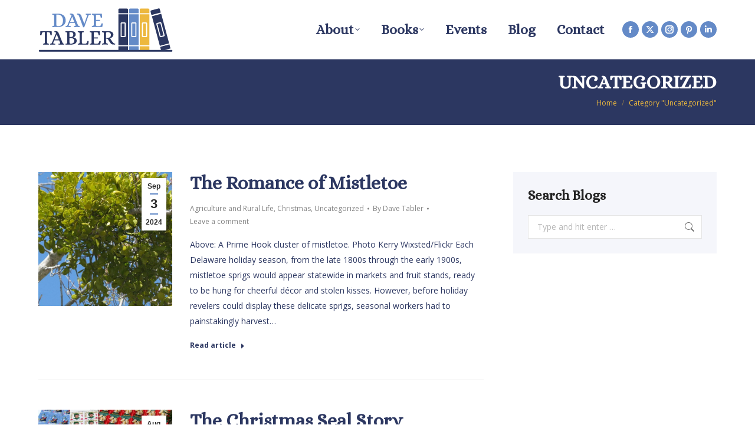

--- FILE ---
content_type: text/html; charset=UTF-8
request_url: https://davetabler.com/category/uncategorized/
body_size: 21961
content:
<!DOCTYPE html>
<!--[if !(IE 6) | !(IE 7) | !(IE 8)  ]><!-->
<html lang="en" class="no-js">
<!--<![endif]-->
<head>
	<meta charset="UTF-8" />
				<meta name="viewport" content="width=device-width, initial-scale=1, maximum-scale=1, user-scalable=0"/>
			<meta name="theme-color" content="#648ac7"/>	<link rel="profile" href="https://gmpg.org/xfn/11" />
	<title>Uncategorized &#8211; Dave Tabler</title>
<meta name='robots' content='max-image-preview:large, max-snippet:-1, max-video-preview:-1' />
<link rel="canonical" href="https://davetabler.com/category/uncategorized/">
<link rel="next" href="https://davetabler.com/category/uncategorized/page/2/">
<meta property="og:title" content="Uncategorized &#8211; Dave Tabler">
<meta property="og:type" content="website">
<meta property="og:url" content="https://davetabler.com/category/uncategorized/">
<meta property="og:locale" content="en">
<meta property="og:site_name" content="Dave Tabler">
<meta name="twitter:card" content="summary_large_image">
<link rel='dns-prefetch' href='//maps.googleapis.com' />
<link rel='dns-prefetch' href='//fonts.googleapis.com' />
<link rel="alternate" type="application/rss+xml" title="Dave Tabler &raquo; Feed" href="https://davetabler.com/feed/" />
<link rel="alternate" type="application/rss+xml" title="Dave Tabler &raquo; Comments Feed" href="https://davetabler.com/comments/feed/" />
<link rel="alternate" type="application/rss+xml" title="Dave Tabler &raquo; Uncategorized Category Feed" href="https://davetabler.com/category/uncategorized/feed/" />
<style id='wp-img-auto-sizes-contain-inline-css'>
img:is([sizes=auto i],[sizes^="auto," i]){contain-intrinsic-size:3000px 1500px}
/*# sourceURL=wp-img-auto-sizes-contain-inline-css */
</style>
<link rel='stylesheet' id='mec-select2-style-css' href='https://davetabler.com/wp-content/plugins/modern-events-calendar-lite/assets/packages/select2/select2.min.css?ver=7.29.0' media='all' />
<link rel='stylesheet' id='mec-font-icons-css' href='https://davetabler.com/wp-content/plugins/modern-events-calendar-lite/assets/css/iconfonts.css?ver=7.29.0' media='all' />
<link rel='stylesheet' id='mec-frontend-style-css' href='https://davetabler.com/wp-content/plugins/modern-events-calendar-lite/assets/css/frontend.min.css?ver=7.29.0' media='all' />
<link rel='stylesheet' id='accessibility-css' href='https://davetabler.com/wp-content/plugins/modern-events-calendar-lite/assets/css/a11y.min.css?ver=7.29.0' media='all' />
<link rel='stylesheet' id='mec-tooltip-style-css' href='https://davetabler.com/wp-content/plugins/modern-events-calendar-lite/assets/packages/tooltip/tooltip.css?ver=7.29.0' media='all' />
<link rel='stylesheet' id='mec-tooltip-shadow-style-css' href='https://davetabler.com/wp-content/plugins/modern-events-calendar-lite/assets/packages/tooltip/tooltipster-sideTip-shadow.min.css?ver=7.29.0' media='all' />
<link rel='stylesheet' id='featherlight-css' href='https://davetabler.com/wp-content/plugins/modern-events-calendar-lite/assets/packages/featherlight/featherlight.css?ver=7.29.0' media='all' />
<link rel='stylesheet' id='mec-custom-google-font-css' href='https://fonts.googleapis.com/css?family=Alice%3Aregular%2C+%7C&#038;subset=latin%2Clatin-ext&#038;ver=7.29.0' media='all' />
<link rel='stylesheet' id='mec-lity-style-css' href='https://davetabler.com/wp-content/plugins/modern-events-calendar-lite/assets/packages/lity/lity.min.css?ver=7.29.0' media='all' />
<link rel='stylesheet' id='mec-general-calendar-style-css' href='https://davetabler.com/wp-content/plugins/modern-events-calendar-lite/assets/css/mec-general-calendar.css?ver=7.29.0' media='all' />
<style id='wp-emoji-styles-inline-css'>

	img.wp-smiley, img.emoji {
		display: inline !important;
		border: none !important;
		box-shadow: none !important;
		height: 1em !important;
		width: 1em !important;
		margin: 0 0.07em !important;
		vertical-align: -0.1em !important;
		background: none !important;
		padding: 0 !important;
	}
/*# sourceURL=wp-emoji-styles-inline-css */
</style>
<style id='wp-block-library-inline-css'>
:root{--wp-block-synced-color:#7a00df;--wp-block-synced-color--rgb:122,0,223;--wp-bound-block-color:var(--wp-block-synced-color);--wp-editor-canvas-background:#ddd;--wp-admin-theme-color:#007cba;--wp-admin-theme-color--rgb:0,124,186;--wp-admin-theme-color-darker-10:#006ba1;--wp-admin-theme-color-darker-10--rgb:0,107,160.5;--wp-admin-theme-color-darker-20:#005a87;--wp-admin-theme-color-darker-20--rgb:0,90,135;--wp-admin-border-width-focus:2px}@media (min-resolution:192dpi){:root{--wp-admin-border-width-focus:1.5px}}.wp-element-button{cursor:pointer}:root .has-very-light-gray-background-color{background-color:#eee}:root .has-very-dark-gray-background-color{background-color:#313131}:root .has-very-light-gray-color{color:#eee}:root .has-very-dark-gray-color{color:#313131}:root .has-vivid-green-cyan-to-vivid-cyan-blue-gradient-background{background:linear-gradient(135deg,#00d084,#0693e3)}:root .has-purple-crush-gradient-background{background:linear-gradient(135deg,#34e2e4,#4721fb 50%,#ab1dfe)}:root .has-hazy-dawn-gradient-background{background:linear-gradient(135deg,#faaca8,#dad0ec)}:root .has-subdued-olive-gradient-background{background:linear-gradient(135deg,#fafae1,#67a671)}:root .has-atomic-cream-gradient-background{background:linear-gradient(135deg,#fdd79a,#004a59)}:root .has-nightshade-gradient-background{background:linear-gradient(135deg,#330968,#31cdcf)}:root .has-midnight-gradient-background{background:linear-gradient(135deg,#020381,#2874fc)}:root{--wp--preset--font-size--normal:16px;--wp--preset--font-size--huge:42px}.has-regular-font-size{font-size:1em}.has-larger-font-size{font-size:2.625em}.has-normal-font-size{font-size:var(--wp--preset--font-size--normal)}.has-huge-font-size{font-size:var(--wp--preset--font-size--huge)}.has-text-align-center{text-align:center}.has-text-align-left{text-align:left}.has-text-align-right{text-align:right}.has-fit-text{white-space:nowrap!important}#end-resizable-editor-section{display:none}.aligncenter{clear:both}.items-justified-left{justify-content:flex-start}.items-justified-center{justify-content:center}.items-justified-right{justify-content:flex-end}.items-justified-space-between{justify-content:space-between}.screen-reader-text{border:0;clip-path:inset(50%);height:1px;margin:-1px;overflow:hidden;padding:0;position:absolute;width:1px;word-wrap:normal!important}.screen-reader-text:focus{background-color:#ddd;clip-path:none;color:#444;display:block;font-size:1em;height:auto;left:5px;line-height:normal;padding:15px 23px 14px;text-decoration:none;top:5px;width:auto;z-index:100000}html :where(.has-border-color){border-style:solid}html :where([style*=border-top-color]){border-top-style:solid}html :where([style*=border-right-color]){border-right-style:solid}html :where([style*=border-bottom-color]){border-bottom-style:solid}html :where([style*=border-left-color]){border-left-style:solid}html :where([style*=border-width]){border-style:solid}html :where([style*=border-top-width]){border-top-style:solid}html :where([style*=border-right-width]){border-right-style:solid}html :where([style*=border-bottom-width]){border-bottom-style:solid}html :where([style*=border-left-width]){border-left-style:solid}html :where(img[class*=wp-image-]){height:auto;max-width:100%}:where(figure){margin:0 0 1em}html :where(.is-position-sticky){--wp-admin--admin-bar--position-offset:var(--wp-admin--admin-bar--height,0px)}@media screen and (max-width:600px){html :where(.is-position-sticky){--wp-admin--admin-bar--position-offset:0px}}

/*# sourceURL=wp-block-library-inline-css */
</style><style id='wp-block-paragraph-inline-css'>
.is-small-text{font-size:.875em}.is-regular-text{font-size:1em}.is-large-text{font-size:2.25em}.is-larger-text{font-size:3em}.has-drop-cap:not(:focus):first-letter{float:left;font-size:8.4em;font-style:normal;font-weight:100;line-height:.68;margin:.05em .1em 0 0;text-transform:uppercase}body.rtl .has-drop-cap:not(:focus):first-letter{float:none;margin-left:.1em}p.has-drop-cap.has-background{overflow:hidden}:root :where(p.has-background){padding:1.25em 2.375em}:where(p.has-text-color:not(.has-link-color)) a{color:inherit}p.has-text-align-left[style*="writing-mode:vertical-lr"],p.has-text-align-right[style*="writing-mode:vertical-rl"]{rotate:180deg}
/*# sourceURL=https://davetabler.com/wp-includes/blocks/paragraph/style.min.css */
</style>
<style id='global-styles-inline-css'>
:root{--wp--preset--aspect-ratio--square: 1;--wp--preset--aspect-ratio--4-3: 4/3;--wp--preset--aspect-ratio--3-4: 3/4;--wp--preset--aspect-ratio--3-2: 3/2;--wp--preset--aspect-ratio--2-3: 2/3;--wp--preset--aspect-ratio--16-9: 16/9;--wp--preset--aspect-ratio--9-16: 9/16;--wp--preset--color--black: #000000;--wp--preset--color--cyan-bluish-gray: #abb8c3;--wp--preset--color--white: #FFF;--wp--preset--color--pale-pink: #f78da7;--wp--preset--color--vivid-red: #cf2e2e;--wp--preset--color--luminous-vivid-orange: #ff6900;--wp--preset--color--luminous-vivid-amber: #fcb900;--wp--preset--color--light-green-cyan: #7bdcb5;--wp--preset--color--vivid-green-cyan: #00d084;--wp--preset--color--pale-cyan-blue: #8ed1fc;--wp--preset--color--vivid-cyan-blue: #0693e3;--wp--preset--color--vivid-purple: #9b51e0;--wp--preset--color--accent: #648ac7;--wp--preset--color--dark-gray: #111;--wp--preset--color--light-gray: #767676;--wp--preset--gradient--vivid-cyan-blue-to-vivid-purple: linear-gradient(135deg,rgb(6,147,227) 0%,rgb(155,81,224) 100%);--wp--preset--gradient--light-green-cyan-to-vivid-green-cyan: linear-gradient(135deg,rgb(122,220,180) 0%,rgb(0,208,130) 100%);--wp--preset--gradient--luminous-vivid-amber-to-luminous-vivid-orange: linear-gradient(135deg,rgb(252,185,0) 0%,rgb(255,105,0) 100%);--wp--preset--gradient--luminous-vivid-orange-to-vivid-red: linear-gradient(135deg,rgb(255,105,0) 0%,rgb(207,46,46) 100%);--wp--preset--gradient--very-light-gray-to-cyan-bluish-gray: linear-gradient(135deg,rgb(238,238,238) 0%,rgb(169,184,195) 100%);--wp--preset--gradient--cool-to-warm-spectrum: linear-gradient(135deg,rgb(74,234,220) 0%,rgb(151,120,209) 20%,rgb(207,42,186) 40%,rgb(238,44,130) 60%,rgb(251,105,98) 80%,rgb(254,248,76) 100%);--wp--preset--gradient--blush-light-purple: linear-gradient(135deg,rgb(255,206,236) 0%,rgb(152,150,240) 100%);--wp--preset--gradient--blush-bordeaux: linear-gradient(135deg,rgb(254,205,165) 0%,rgb(254,45,45) 50%,rgb(107,0,62) 100%);--wp--preset--gradient--luminous-dusk: linear-gradient(135deg,rgb(255,203,112) 0%,rgb(199,81,192) 50%,rgb(65,88,208) 100%);--wp--preset--gradient--pale-ocean: linear-gradient(135deg,rgb(255,245,203) 0%,rgb(182,227,212) 50%,rgb(51,167,181) 100%);--wp--preset--gradient--electric-grass: linear-gradient(135deg,rgb(202,248,128) 0%,rgb(113,206,126) 100%);--wp--preset--gradient--midnight: linear-gradient(135deg,rgb(2,3,129) 0%,rgb(40,116,252) 100%);--wp--preset--font-size--small: 13px;--wp--preset--font-size--medium: 20px;--wp--preset--font-size--large: 36px;--wp--preset--font-size--x-large: 42px;--wp--preset--spacing--20: 0.44rem;--wp--preset--spacing--30: 0.67rem;--wp--preset--spacing--40: 1rem;--wp--preset--spacing--50: 1.5rem;--wp--preset--spacing--60: 2.25rem;--wp--preset--spacing--70: 3.38rem;--wp--preset--spacing--80: 5.06rem;--wp--preset--shadow--natural: 6px 6px 9px rgba(0, 0, 0, 0.2);--wp--preset--shadow--deep: 12px 12px 50px rgba(0, 0, 0, 0.4);--wp--preset--shadow--sharp: 6px 6px 0px rgba(0, 0, 0, 0.2);--wp--preset--shadow--outlined: 6px 6px 0px -3px rgb(255, 255, 255), 6px 6px rgb(0, 0, 0);--wp--preset--shadow--crisp: 6px 6px 0px rgb(0, 0, 0);}:where(.is-layout-flex){gap: 0.5em;}:where(.is-layout-grid){gap: 0.5em;}body .is-layout-flex{display: flex;}.is-layout-flex{flex-wrap: wrap;align-items: center;}.is-layout-flex > :is(*, div){margin: 0;}body .is-layout-grid{display: grid;}.is-layout-grid > :is(*, div){margin: 0;}:where(.wp-block-columns.is-layout-flex){gap: 2em;}:where(.wp-block-columns.is-layout-grid){gap: 2em;}:where(.wp-block-post-template.is-layout-flex){gap: 1.25em;}:where(.wp-block-post-template.is-layout-grid){gap: 1.25em;}.has-black-color{color: var(--wp--preset--color--black) !important;}.has-cyan-bluish-gray-color{color: var(--wp--preset--color--cyan-bluish-gray) !important;}.has-white-color{color: var(--wp--preset--color--white) !important;}.has-pale-pink-color{color: var(--wp--preset--color--pale-pink) !important;}.has-vivid-red-color{color: var(--wp--preset--color--vivid-red) !important;}.has-luminous-vivid-orange-color{color: var(--wp--preset--color--luminous-vivid-orange) !important;}.has-luminous-vivid-amber-color{color: var(--wp--preset--color--luminous-vivid-amber) !important;}.has-light-green-cyan-color{color: var(--wp--preset--color--light-green-cyan) !important;}.has-vivid-green-cyan-color{color: var(--wp--preset--color--vivid-green-cyan) !important;}.has-pale-cyan-blue-color{color: var(--wp--preset--color--pale-cyan-blue) !important;}.has-vivid-cyan-blue-color{color: var(--wp--preset--color--vivid-cyan-blue) !important;}.has-vivid-purple-color{color: var(--wp--preset--color--vivid-purple) !important;}.has-black-background-color{background-color: var(--wp--preset--color--black) !important;}.has-cyan-bluish-gray-background-color{background-color: var(--wp--preset--color--cyan-bluish-gray) !important;}.has-white-background-color{background-color: var(--wp--preset--color--white) !important;}.has-pale-pink-background-color{background-color: var(--wp--preset--color--pale-pink) !important;}.has-vivid-red-background-color{background-color: var(--wp--preset--color--vivid-red) !important;}.has-luminous-vivid-orange-background-color{background-color: var(--wp--preset--color--luminous-vivid-orange) !important;}.has-luminous-vivid-amber-background-color{background-color: var(--wp--preset--color--luminous-vivid-amber) !important;}.has-light-green-cyan-background-color{background-color: var(--wp--preset--color--light-green-cyan) !important;}.has-vivid-green-cyan-background-color{background-color: var(--wp--preset--color--vivid-green-cyan) !important;}.has-pale-cyan-blue-background-color{background-color: var(--wp--preset--color--pale-cyan-blue) !important;}.has-vivid-cyan-blue-background-color{background-color: var(--wp--preset--color--vivid-cyan-blue) !important;}.has-vivid-purple-background-color{background-color: var(--wp--preset--color--vivid-purple) !important;}.has-black-border-color{border-color: var(--wp--preset--color--black) !important;}.has-cyan-bluish-gray-border-color{border-color: var(--wp--preset--color--cyan-bluish-gray) !important;}.has-white-border-color{border-color: var(--wp--preset--color--white) !important;}.has-pale-pink-border-color{border-color: var(--wp--preset--color--pale-pink) !important;}.has-vivid-red-border-color{border-color: var(--wp--preset--color--vivid-red) !important;}.has-luminous-vivid-orange-border-color{border-color: var(--wp--preset--color--luminous-vivid-orange) !important;}.has-luminous-vivid-amber-border-color{border-color: var(--wp--preset--color--luminous-vivid-amber) !important;}.has-light-green-cyan-border-color{border-color: var(--wp--preset--color--light-green-cyan) !important;}.has-vivid-green-cyan-border-color{border-color: var(--wp--preset--color--vivid-green-cyan) !important;}.has-pale-cyan-blue-border-color{border-color: var(--wp--preset--color--pale-cyan-blue) !important;}.has-vivid-cyan-blue-border-color{border-color: var(--wp--preset--color--vivid-cyan-blue) !important;}.has-vivid-purple-border-color{border-color: var(--wp--preset--color--vivid-purple) !important;}.has-vivid-cyan-blue-to-vivid-purple-gradient-background{background: var(--wp--preset--gradient--vivid-cyan-blue-to-vivid-purple) !important;}.has-light-green-cyan-to-vivid-green-cyan-gradient-background{background: var(--wp--preset--gradient--light-green-cyan-to-vivid-green-cyan) !important;}.has-luminous-vivid-amber-to-luminous-vivid-orange-gradient-background{background: var(--wp--preset--gradient--luminous-vivid-amber-to-luminous-vivid-orange) !important;}.has-luminous-vivid-orange-to-vivid-red-gradient-background{background: var(--wp--preset--gradient--luminous-vivid-orange-to-vivid-red) !important;}.has-very-light-gray-to-cyan-bluish-gray-gradient-background{background: var(--wp--preset--gradient--very-light-gray-to-cyan-bluish-gray) !important;}.has-cool-to-warm-spectrum-gradient-background{background: var(--wp--preset--gradient--cool-to-warm-spectrum) !important;}.has-blush-light-purple-gradient-background{background: var(--wp--preset--gradient--blush-light-purple) !important;}.has-blush-bordeaux-gradient-background{background: var(--wp--preset--gradient--blush-bordeaux) !important;}.has-luminous-dusk-gradient-background{background: var(--wp--preset--gradient--luminous-dusk) !important;}.has-pale-ocean-gradient-background{background: var(--wp--preset--gradient--pale-ocean) !important;}.has-electric-grass-gradient-background{background: var(--wp--preset--gradient--electric-grass) !important;}.has-midnight-gradient-background{background: var(--wp--preset--gradient--midnight) !important;}.has-small-font-size{font-size: var(--wp--preset--font-size--small) !important;}.has-medium-font-size{font-size: var(--wp--preset--font-size--medium) !important;}.has-large-font-size{font-size: var(--wp--preset--font-size--large) !important;}.has-x-large-font-size{font-size: var(--wp--preset--font-size--x-large) !important;}
/*# sourceURL=global-styles-inline-css */
</style>

<style id='classic-theme-styles-inline-css'>
/*! This file is auto-generated */
.wp-block-button__link{color:#fff;background-color:#32373c;border-radius:9999px;box-shadow:none;text-decoration:none;padding:calc(.667em + 2px) calc(1.333em + 2px);font-size:1.125em}.wp-block-file__button{background:#32373c;color:#fff;text-decoration:none}
/*# sourceURL=/wp-includes/css/classic-themes.min.css */
</style>
<link rel='stylesheet' id='contact-form-7-css' href='https://davetabler.com/wp-content/plugins/contact-form-7/includes/css/styles.css?ver=6.1.4' media='all' />
<link rel='stylesheet' id='sr7css-css' href='//davetabler.com/wp-content/plugins/revslider/public/css/sr7.css?ver=6.7.38' media='all' />
<link rel='stylesheet' id='the7-font-css' href='https://davetabler.com/wp-content/themes/dt-the7/fonts/icomoon-the7-font/icomoon-the7-font.min.css?ver=14.0.2' media='all' />
<link rel='stylesheet' id='the7-awesome-fonts-css' href='https://davetabler.com/wp-content/themes/dt-the7/fonts/FontAwesome/css/all.min.css?ver=14.0.2' media='all' />
<link rel='stylesheet' id='dt-web-fonts-css' href='https://fonts.googleapis.com/css?family=Alice:400,400italic,500,600,700,700normal%7CRaleway:400,600,700%7CRoboto:400,600,700%7CMontserrat:400,600,700%7COpen+Sans:400,600,700' media='all' />
<link rel='stylesheet' id='dt-main-css' href='https://davetabler.com/wp-content/themes/dt-the7/css/main.min.css?ver=14.0.2' media='all' />
<style id='dt-main-inline-css'>
body #load {
  display: block;
  height: 100%;
  overflow: hidden;
  position: fixed;
  width: 100%;
  z-index: 9901;
  opacity: 1;
  visibility: visible;
  transition: all .35s ease-out;
}
.load-wrap {
  width: 100%;
  height: 100%;
  background-position: center center;
  background-repeat: no-repeat;
  text-align: center;
  display: -ms-flexbox;
  display: -ms-flex;
  display: flex;
  -ms-align-items: center;
  -ms-flex-align: center;
  align-items: center;
  -ms-flex-flow: column wrap;
  flex-flow: column wrap;
  -ms-flex-pack: center;
  -ms-justify-content: center;
  justify-content: center;
}
.load-wrap > svg {
  position: absolute;
  top: 50%;
  left: 50%;
  transform: translate(-50%,-50%);
}
#load {
  background: var(--the7-elementor-beautiful-loading-bg,#648ac7);
  --the7-beautiful-spinner-color2: var(--the7-beautiful-spinner-color,#ffffff);
}

/*# sourceURL=dt-main-inline-css */
</style>
<link rel='stylesheet' id='the7-custom-scrollbar-css' href='https://davetabler.com/wp-content/themes/dt-the7/lib/custom-scrollbar/custom-scrollbar.min.css?ver=14.0.2' media='all' />
<link rel='stylesheet' id='the7-wpbakery-css' href='https://davetabler.com/wp-content/themes/dt-the7/css/wpbakery.min.css?ver=14.0.2' media='all' />
<link rel='stylesheet' id='the7-core-css' href='https://davetabler.com/wp-content/plugins/dt-the7-core/assets/css/post-type.min.css?ver=2.7.12' media='all' />
<link rel='stylesheet' id='the7-css-vars-css' href='https://davetabler.com/wp-content/uploads/the7-css/css-vars.css?ver=11810f3d5ad1' media='all' />
<link rel='stylesheet' id='dt-custom-css' href='https://davetabler.com/wp-content/uploads/the7-css/custom.css?ver=11810f3d5ad1' media='all' />
<link rel='stylesheet' id='dt-media-css' href='https://davetabler.com/wp-content/uploads/the7-css/media.css?ver=11810f3d5ad1' media='all' />
<link rel='stylesheet' id='the7-mega-menu-css' href='https://davetabler.com/wp-content/uploads/the7-css/mega-menu.css?ver=11810f3d5ad1' media='all' />
<link rel='stylesheet' id='the7-elements-css' href='https://davetabler.com/wp-content/uploads/the7-css/post-type-dynamic.css?ver=11810f3d5ad1' media='all' />
<link rel='stylesheet' id='style-css' href='https://davetabler.com/wp-content/themes/dt-the7/style.css?ver=14.0.2' media='all' />
<link rel='stylesheet' id='ultimate-vc-addons-style-min-css' href='https://davetabler.com/wp-content/plugins/Ultimate_VC_Addons/assets/min-css/ultimate.min.css?ver=3.21.2' media='all' />
<link rel='stylesheet' id='ultimate-vc-addons-icons-css' href='https://davetabler.com/wp-content/plugins/Ultimate_VC_Addons/assets/css/icons.css?ver=3.21.2' media='all' />
<link rel='stylesheet' id='ultimate-vc-addons-vidcons-css' href='https://davetabler.com/wp-content/plugins/Ultimate_VC_Addons/assets/fonts/vidcons.css?ver=3.21.2' media='all' />
<link rel='stylesheet' id='ultimate-vc-addons-selected-google-fonts-style-css' href='https://fonts.googleapis.com/css?family=Montserrat:normal,700' media='all' />
<script src="https://davetabler.com/wp-includes/js/jquery/jquery.min.js?ver=3.7.1" id="jquery-core-js"></script>
<script src="https://davetabler.com/wp-includes/js/jquery/jquery-migrate.min.js?ver=3.4.1" id="jquery-migrate-js"></script>
<script src="https://davetabler.com/wp-includes/js/jquery/ui/core.min.js?ver=1.13.3" id="jquery-ui-core-js"></script>
<script src="//davetabler.com/wp-content/plugins/revslider/public/js/libs/tptools.js?ver=6.7.38" id="tp-tools-js" async data-wp-strategy="async"></script>
<script src="//davetabler.com/wp-content/plugins/revslider/public/js/sr7.js?ver=6.7.38" id="sr7-js" async data-wp-strategy="async"></script>
<script id="dt-above-fold-js-extra">
var dtLocal = {"themeUrl":"https://davetabler.com/wp-content/themes/dt-the7","passText":"To view this protected post, enter the password below:","moreButtonText":{"loading":"Loading...","loadMore":"Load more"},"postID":"2276","ajaxurl":"https://davetabler.com/wp-admin/admin-ajax.php","REST":{"baseUrl":"https://davetabler.com/wp-json/the7/v1","endpoints":{"sendMail":"/send-mail"}},"contactMessages":{"required":"One or more fields have an error. Please check and try again.","terms":"Please accept the privacy policy.","fillTheCaptchaError":"Please, fill the captcha."},"captchaSiteKey":"","ajaxNonce":"f00d763a33","pageData":{"type":"archive","template":"archive","layout":"masonry"},"themeSettings":{"smoothScroll":"off","lazyLoading":false,"desktopHeader":{"height":100},"ToggleCaptionEnabled":"disabled","ToggleCaption":"Navigation","floatingHeader":{"showAfter":140,"showMenu":true,"height":100,"logo":{"showLogo":true,"html":"\u003Cimg class=\" preload-me\" src=\"https://davetabler.com/wp-content/uploads/2025/05/Logo_DT_75.png\" srcset=\"https://davetabler.com/wp-content/uploads/2025/05/Logo_DT_75.png 228w, https://davetabler.com/wp-content/uploads/2025/05/Logo_DT_200.png 608w\" width=\"228\" height=\"75\"   sizes=\"228px\" alt=\"Dave Tabler\" /\u003E","url":"https://davetabler.com/"}},"topLine":{"floatingTopLine":{"logo":{"showLogo":false,"html":""}}},"mobileHeader":{"firstSwitchPoint":992,"secondSwitchPoint":778,"firstSwitchPointHeight":100,"secondSwitchPointHeight":100,"mobileToggleCaptionEnabled":"left","mobileToggleCaption":"Menu"},"stickyMobileHeaderFirstSwitch":{"logo":{"html":"\u003Cimg class=\" preload-me\" src=\"https://davetabler.com/wp-content/uploads/2025/05/Logo_DT_75.png\" srcset=\"https://davetabler.com/wp-content/uploads/2025/05/Logo_DT_75.png 228w, https://davetabler.com/wp-content/uploads/2025/05/Logo_DT_200.png 608w\" width=\"228\" height=\"75\"   sizes=\"228px\" alt=\"Dave Tabler\" /\u003E"}},"stickyMobileHeaderSecondSwitch":{"logo":{"html":"\u003Cimg class=\" preload-me\" src=\"https://davetabler.com/wp-content/uploads/2025/05/Logo_DT_75.png\" srcset=\"https://davetabler.com/wp-content/uploads/2025/05/Logo_DT_75.png 228w, https://davetabler.com/wp-content/uploads/2025/05/Logo_DT_200.png 608w\" width=\"228\" height=\"75\"   sizes=\"228px\" alt=\"Dave Tabler\" /\u003E"}},"sidebar":{"switchPoint":990},"boxedWidth":"1280px"},"VCMobileScreenWidth":"778"};
var dtShare = {"shareButtonText":{"facebook":"Share on Facebook","twitter":"Share on X","pinterest":"Pin it","linkedin":"Share on Linkedin","whatsapp":"Share on Whatsapp"},"overlayOpacity":"85"};
//# sourceURL=dt-above-fold-js-extra
</script>
<script src="https://davetabler.com/wp-content/themes/dt-the7/js/above-the-fold.min.js?ver=14.0.2" id="dt-above-fold-js"></script>
<script src="https://davetabler.com/wp-content/plugins/Ultimate_VC_Addons/assets/min-js/modernizr-custom.min.js?ver=3.21.2" id="ultimate-vc-addons-modernizr-js"></script>
<script src="https://davetabler.com/wp-content/plugins/Ultimate_VC_Addons/assets/min-js/jquery-ui.min.js?ver=3.21.2" id="jquery_ui-js"></script>
<script src="https://maps.googleapis.com/maps/api/js" id="ultimate-vc-addons-googleapis-js"></script>
<script src="https://davetabler.com/wp-includes/js/jquery/ui/mouse.min.js?ver=1.13.3" id="jquery-ui-mouse-js"></script>
<script src="https://davetabler.com/wp-includes/js/jquery/ui/slider.min.js?ver=1.13.3" id="jquery-ui-slider-js"></script>
<script src="https://davetabler.com/wp-content/plugins/Ultimate_VC_Addons/assets/min-js/jquery-ui-labeledslider.min.js?ver=3.21.2" id="ultimate-vc-addons_range_tick-js"></script>
<script src="https://davetabler.com/wp-content/plugins/Ultimate_VC_Addons/assets/min-js/ultimate.min.js?ver=3.21.2" id="ultimate-vc-addons-script-js"></script>
<script src="https://davetabler.com/wp-content/plugins/Ultimate_VC_Addons/assets/min-js/modal-all.min.js?ver=3.21.2" id="ultimate-vc-addons-modal-all-js"></script>
<script src="https://davetabler.com/wp-content/plugins/Ultimate_VC_Addons/assets/min-js/jparallax.min.js?ver=3.21.2" id="ultimate-vc-addons-jquery.shake-js"></script>
<script src="https://davetabler.com/wp-content/plugins/Ultimate_VC_Addons/assets/min-js/vhparallax.min.js?ver=3.21.2" id="ultimate-vc-addons-jquery.vhparallax-js"></script>
<script src="https://davetabler.com/wp-content/plugins/Ultimate_VC_Addons/assets/min-js/ultimate_bg.min.js?ver=3.21.2" id="ultimate-vc-addons-row-bg-js"></script>
<script src="https://davetabler.com/wp-content/plugins/Ultimate_VC_Addons/assets/min-js/mb-YTPlayer.min.js?ver=3.21.2" id="ultimate-vc-addons-jquery.ytplayer-js"></script>
<script></script><link rel="https://api.w.org/" href="https://davetabler.com/wp-json/" /><link rel="alternate" title="JSON" type="application/json" href="https://davetabler.com/wp-json/wp/v2/categories/1" /><link rel="EditURI" type="application/rsd+xml" title="RSD" href="https://davetabler.com/xmlrpc.php?rsd" />
<meta name="generator" content="WordPress 6.9" />
<meta name="generator" content="Powered by WPBakery Page Builder - drag and drop page builder for WordPress."/>
<link rel="preconnect" href="https://fonts.googleapis.com">
<link rel="preconnect" href="https://fonts.gstatic.com/" crossorigin>
<meta name="generator" content="Powered by Slider Revolution 6.7.38 - responsive, Mobile-Friendly Slider Plugin for WordPress with comfortable drag and drop interface." />
<script type="text/javascript" id="the7-loader-script">
document.addEventListener("DOMContentLoaded", function(event) {
	var load = document.getElementById("load");
	if(!load.classList.contains('loader-removed')){
		var removeLoading = setTimeout(function() {
			load.className += " loader-removed";
		}, 300);
	}
});
</script>
		<link rel="icon" href="https://davetabler.com/wp-content/uploads/sites/26/2016/09/the7-new-fav1.gif" type="image/gif" sizes="16x16"/><link rel="icon" href="https://davetabler.com/wp-content/uploads/sites/26/2016/09/the7-new-fav-hd1.gif" type="image/gif" sizes="32x32"/><script>
	window._tpt			??= {};
	window.SR7			??= {};
	_tpt.R				??= {};
	_tpt.R.fonts		??= {};
	_tpt.R.fonts.customFonts??= {};
	SR7.devMode			=  false;
	SR7.F 				??= {};
	SR7.G				??= {};
	SR7.LIB				??= {};
	SR7.E				??= {};
	SR7.E.gAddons		??= {};
	SR7.E.php 			??= {};
	SR7.E.nonce			= '6864d190c6';
	SR7.E.ajaxurl		= 'https://davetabler.com/wp-admin/admin-ajax.php';
	SR7.E.resturl		= 'https://davetabler.com/wp-json/';
	SR7.E.slug_path		= 'revslider/revslider.php';
	SR7.E.slug			= 'revslider';
	SR7.E.plugin_url	= 'https://davetabler.com/wp-content/plugins/revslider/';
	SR7.E.wp_plugin_url = 'https://davetabler.com/wp-content/plugins/';
	SR7.E.revision		= '6.7.38';
	SR7.E.fontBaseUrl	= '';
	SR7.G.breakPoints 	= [1240,1024,778,480];
	SR7.G.fSUVW 		= false;
	SR7.E.modules 		= ['module','page','slide','layer','draw','animate','srtools','canvas','defaults','carousel','navigation','media','modifiers','migration'];
	SR7.E.libs 			= ['WEBGL'];
	SR7.E.css 			= ['csslp','cssbtns','cssfilters','cssnav','cssmedia'];
	SR7.E.resources		= {};
	SR7.E.ytnc			= false;
	SR7.JSON			??= {};
/*! Slider Revolution 7.0 - Page Processor */
!function(){"use strict";window.SR7??={},window._tpt??={},SR7.version="Slider Revolution 6.7.16",_tpt.getMobileZoom=()=>_tpt.is_mobile?document.documentElement.clientWidth/window.innerWidth:1,_tpt.getWinDim=function(t){_tpt.screenHeightWithUrlBar??=window.innerHeight;let e=SR7.F?.modal?.visible&&SR7.M[SR7.F.module.getIdByAlias(SR7.F.modal.requested)];_tpt.scrollBar=window.innerWidth!==document.documentElement.clientWidth||e&&window.innerWidth!==e.c.module.clientWidth,_tpt.winW=_tpt.getMobileZoom()*window.innerWidth-(_tpt.scrollBar||"prepare"==t?_tpt.scrollBarW??_tpt.mesureScrollBar():0),_tpt.winH=_tpt.getMobileZoom()*window.innerHeight,_tpt.winWAll=document.documentElement.clientWidth},_tpt.getResponsiveLevel=function(t,e){return SR7.G.fSUVW?_tpt.closestGE(t,window.innerWidth):_tpt.closestGE(t,_tpt.winWAll)},_tpt.mesureScrollBar=function(){let t=document.createElement("div");return t.className="RSscrollbar-measure",t.style.width="100px",t.style.height="100px",t.style.overflow="scroll",t.style.position="absolute",t.style.top="-9999px",document.body.appendChild(t),_tpt.scrollBarW=t.offsetWidth-t.clientWidth,document.body.removeChild(t),_tpt.scrollBarW},_tpt.loadCSS=async function(t,e,s){return s?_tpt.R.fonts.required[e].status=1:(_tpt.R[e]??={},_tpt.R[e].status=1),new Promise(((i,n)=>{if(_tpt.isStylesheetLoaded(t))s?_tpt.R.fonts.required[e].status=2:_tpt.R[e].status=2,i();else{const o=document.createElement("link");o.rel="stylesheet";let l="text",r="css";o["type"]=l+"/"+r,o.href=t,o.onload=()=>{s?_tpt.R.fonts.required[e].status=2:_tpt.R[e].status=2,i()},o.onerror=()=>{s?_tpt.R.fonts.required[e].status=3:_tpt.R[e].status=3,n(new Error(`Failed to load CSS: ${t}`))},document.head.appendChild(o)}}))},_tpt.addContainer=function(t){const{tag:e="div",id:s,class:i,datas:n,textContent:o,iHTML:l}=t,r=document.createElement(e);if(s&&""!==s&&(r.id=s),i&&""!==i&&(r.className=i),n)for(const[t,e]of Object.entries(n))"style"==t?r.style.cssText=e:r.setAttribute(`data-${t}`,e);return o&&(r.textContent=o),l&&(r.innerHTML=l),r},_tpt.collector=function(){return{fragment:new DocumentFragment,add(t){var e=_tpt.addContainer(t);return this.fragment.appendChild(e),e},append(t){t.appendChild(this.fragment)}}},_tpt.isStylesheetLoaded=function(t){let e=t.split("?")[0];return Array.from(document.querySelectorAll('link[rel="stylesheet"], link[rel="preload"]')).some((t=>t.href.split("?")[0]===e))},_tpt.preloader={requests:new Map,preloaderTemplates:new Map,show:function(t,e){if(!e||!t)return;const{type:s,color:i}=e;if(s<0||"off"==s)return;const n=`preloader_${s}`;let o=this.preloaderTemplates.get(n);o||(o=this.build(s,i),this.preloaderTemplates.set(n,o)),this.requests.has(t)||this.requests.set(t,{count:0});const l=this.requests.get(t);clearTimeout(l.timer),l.count++,1===l.count&&(l.timer=setTimeout((()=>{l.preloaderClone=o.cloneNode(!0),l.anim&&l.anim.kill(),void 0!==_tpt.gsap?l.anim=_tpt.gsap.fromTo(l.preloaderClone,1,{opacity:0},{opacity:1}):l.preloaderClone.classList.add("sr7-fade-in"),t.appendChild(l.preloaderClone)}),150))},hide:function(t){if(!this.requests.has(t))return;const e=this.requests.get(t);e.count--,e.count<0&&(e.count=0),e.anim&&e.anim.kill(),0===e.count&&(clearTimeout(e.timer),e.preloaderClone&&(e.preloaderClone.classList.remove("sr7-fade-in"),e.anim=_tpt.gsap.to(e.preloaderClone,.3,{opacity:0,onComplete:function(){e.preloaderClone.remove()}})))},state:function(t){if(!this.requests.has(t))return!1;return this.requests.get(t).count>0},build:(t,e="#ffffff",s="")=>{if(t<0||"off"===t)return null;const i=parseInt(t);if(t="prlt"+i,isNaN(i))return null;if(_tpt.loadCSS(SR7.E.plugin_url+"public/css/preloaders/t"+i+".css","preloader_"+t),isNaN(i)||i<6){const n=`background-color:${e}`,o=1===i||2==i?n:"",l=3===i||4==i?n:"",r=_tpt.collector();["dot1","dot2","bounce1","bounce2","bounce3"].forEach((t=>r.add({tag:"div",class:t,datas:{style:l}})));const d=_tpt.addContainer({tag:"sr7-prl",class:`${t} ${s}`,datas:{style:o}});return r.append(d),d}{let n={};if(7===i){let t;e.startsWith("#")?(t=e.replace("#",""),t=`rgba(${parseInt(t.substring(0,2),16)}, ${parseInt(t.substring(2,4),16)}, ${parseInt(t.substring(4,6),16)}, `):e.startsWith("rgb")&&(t=e.slice(e.indexOf("(")+1,e.lastIndexOf(")")).split(",").map((t=>t.trim())),t=`rgba(${t[0]}, ${t[1]}, ${t[2]}, `),t&&(n.style=`border-top-color: ${t}0.65); border-bottom-color: ${t}0.15); border-left-color: ${t}0.65); border-right-color: ${t}0.15)`)}else 12===i&&(n.style=`background:${e}`);const o=[10,0,4,2,5,9,0,4,4,2][i-6],l=_tpt.collector(),r=l.add({tag:"div",class:"sr7-prl-inner",datas:n});Array.from({length:o}).forEach((()=>r.appendChild(l.add({tag:"span",datas:{style:`background:${e}`}}))));const d=_tpt.addContainer({tag:"sr7-prl",class:`${t} ${s}`});return l.append(d),d}}},SR7.preLoader={show:(t,e)=>{"off"!==(SR7.M[t]?.settings?.pLoader?.type??"off")&&_tpt.preloader.show(e||SR7.M[t].c.module,SR7.M[t]?.settings?.pLoader??{color:"#fff",type:10})},hide:(t,e)=>{"off"!==(SR7.M[t]?.settings?.pLoader?.type??"off")&&_tpt.preloader.hide(e||SR7.M[t].c.module)},state:(t,e)=>_tpt.preloader.state(e||SR7.M[t].c.module)},_tpt.prepareModuleHeight=function(t){window.SR7.M??={},window.SR7.M[t.id]??={},"ignore"==t.googleFont&&(SR7.E.ignoreGoogleFont=!0);let e=window.SR7.M[t.id];if(null==_tpt.scrollBarW&&_tpt.mesureScrollBar(),e.c??={},e.states??={},e.settings??={},e.settings.size??={},t.fixed&&(e.settings.fixed=!0),e.c.module=document.querySelector("sr7-module#"+t.id),e.c.adjuster=e.c.module.getElementsByTagName("sr7-adjuster")[0],e.c.content=e.c.module.getElementsByTagName("sr7-content")[0],"carousel"==t.type&&(e.c.carousel=e.c.content.getElementsByTagName("sr7-carousel")[0]),null==e.c.module||null==e.c.module)return;t.plType&&t.plColor&&(e.settings.pLoader={type:t.plType,color:t.plColor}),void 0===t.plType||"off"===t.plType||SR7.preLoader.state(t.id)&&SR7.preLoader.state(t.id,e.c.module)||SR7.preLoader.show(t.id,e.c.module),_tpt.winW||_tpt.getWinDim("prepare"),_tpt.getWinDim();let s=""+e.c.module.dataset?.modal;"modal"==s||"true"==s||"undefined"!==s&&"false"!==s||(e.settings.size.fullWidth=t.size.fullWidth,e.LEV??=_tpt.getResponsiveLevel(window.SR7.G.breakPoints,t.id),t.vpt=_tpt.fillArray(t.vpt,5),e.settings.vPort=t.vpt[e.LEV],void 0!==t.el&&"720"==t.el[4]&&t.gh[4]!==t.el[4]&&"960"==t.el[3]&&t.gh[3]!==t.el[3]&&"768"==t.el[2]&&t.gh[2]!==t.el[2]&&delete t.el,e.settings.size.height=null==t.el||null==t.el[e.LEV]||0==t.el[e.LEV]||"auto"==t.el[e.LEV]?_tpt.fillArray(t.gh,5,-1):_tpt.fillArray(t.el,5,-1),e.settings.size.width=_tpt.fillArray(t.gw,5,-1),e.settings.size.minHeight=_tpt.fillArray(t.mh??[0],5,-1),e.cacheSize={fullWidth:e.settings.size?.fullWidth,fullHeight:e.settings.size?.fullHeight},void 0!==t.off&&(t.off?.t&&(e.settings.size.m??={})&&(e.settings.size.m.t=t.off.t),t.off?.b&&(e.settings.size.m??={})&&(e.settings.size.m.b=t.off.b),t.off?.l&&(e.settings.size.p??={})&&(e.settings.size.p.l=t.off.l),t.off?.r&&(e.settings.size.p??={})&&(e.settings.size.p.r=t.off.r),e.offsetPrepared=!0),_tpt.updatePMHeight(t.id,t,!0))},_tpt.updatePMHeight=(t,e,s)=>{let i=SR7.M[t];var n=i.settings.size.fullWidth?_tpt.winW:i.c.module.parentNode.offsetWidth;n=0===n||isNaN(n)?_tpt.winW:n;let o=i.settings.size.width[i.LEV]||i.settings.size.width[i.LEV++]||i.settings.size.width[i.LEV--]||n,l=i.settings.size.height[i.LEV]||i.settings.size.height[i.LEV++]||i.settings.size.height[i.LEV--]||0,r=i.settings.size.minHeight[i.LEV]||i.settings.size.minHeight[i.LEV++]||i.settings.size.minHeight[i.LEV--]||0;if(l="auto"==l?0:l,l=parseInt(l),"carousel"!==e.type&&(n-=parseInt(e.onw??0)||0),i.MP=!i.settings.size.fullWidth&&n<o||_tpt.winW<o?Math.min(1,n/o):1,e.size.fullScreen||e.size.fullHeight){let t=parseInt(e.fho)||0,s=(""+e.fho).indexOf("%")>-1;e.newh=_tpt.winH-(s?_tpt.winH*t/100:t)}else e.newh=i.MP*Math.max(l,r);if(e.newh+=(parseInt(e.onh??0)||0)+(parseInt(e.carousel?.pt)||0)+(parseInt(e.carousel?.pb)||0),void 0!==e.slideduration&&(e.newh=Math.max(e.newh,parseInt(e.slideduration)/3)),e.shdw&&_tpt.buildShadow(e.id,e),i.c.adjuster.style.height=e.newh+"px",i.c.module.style.height=e.newh+"px",i.c.content.style.height=e.newh+"px",i.states.heightPrepared=!0,i.dims??={},i.dims.moduleRect=i.c.module.getBoundingClientRect(),i.c.content.style.left="-"+i.dims.moduleRect.left+"px",!i.settings.size.fullWidth)return s&&requestAnimationFrame((()=>{n!==i.c.module.parentNode.offsetWidth&&_tpt.updatePMHeight(e.id,e)})),void _tpt.bgStyle(e.id,e,window.innerWidth==_tpt.winW,!0);_tpt.bgStyle(e.id,e,window.innerWidth==_tpt.winW,!0),requestAnimationFrame((function(){s&&requestAnimationFrame((()=>{n!==i.c.module.parentNode.offsetWidth&&_tpt.updatePMHeight(e.id,e)}))})),i.earlyResizerFunction||(i.earlyResizerFunction=function(){requestAnimationFrame((function(){_tpt.getWinDim(),_tpt.moduleDefaults(e.id,e),_tpt.updateSlideBg(t,!0)}))},window.addEventListener("resize",i.earlyResizerFunction))},_tpt.buildShadow=function(t,e){let s=SR7.M[t];null==s.c.shadow&&(s.c.shadow=document.createElement("sr7-module-shadow"),s.c.shadow.classList.add("sr7-shdw-"+e.shdw),s.c.content.appendChild(s.c.shadow))},_tpt.bgStyle=async(t,e,s,i,n)=>{const o=SR7.M[t];if((e=e??o.settings).fixed&&!o.c.module.classList.contains("sr7-top-fixed")&&(o.c.module.classList.add("sr7-top-fixed"),o.c.module.style.position="fixed",o.c.module.style.width="100%",o.c.module.style.top="0px",o.c.module.style.left="0px",o.c.module.style.pointerEvents="none",o.c.module.style.zIndex=5e3,o.c.content.style.pointerEvents="none"),null==o.c.bgcanvas){let t=document.createElement("sr7-module-bg"),l=!1;if("string"==typeof e?.bg?.color&&e?.bg?.color.includes("{"))if(_tpt.gradient&&_tpt.gsap)e.bg.color=_tpt.gradient.convert(e.bg.color);else try{let t=JSON.parse(e.bg.color);(t?.orig||t?.string)&&(e.bg.color=JSON.parse(e.bg.color))}catch(t){return}let r="string"==typeof e?.bg?.color?e?.bg?.color||"transparent":e?.bg?.color?.string??e?.bg?.color?.orig??e?.bg?.color?.color??"transparent";if(t.style["background"+(String(r).includes("grad")?"":"Color")]=r,("transparent"!==r||n)&&(l=!0),o.offsetPrepared&&(t.style.visibility="hidden"),e?.bg?.image?.src&&(t.style.backgroundImage=`url(${e?.bg?.image.src})`,t.style.backgroundSize=""==(e.bg.image?.size??"")?"cover":e.bg.image.size,t.style.backgroundPosition=e.bg.image.position,t.style.backgroundRepeat=""==e.bg.image.repeat||null==e.bg.image.repeat?"no-repeat":e.bg.image.repeat,l=!0),!l)return;o.c.bgcanvas=t,e.size.fullWidth?t.style.width=_tpt.winW-(s&&_tpt.winH<document.body.offsetHeight?_tpt.scrollBarW:0)+"px":i&&(t.style.width=o.c.module.offsetWidth+"px"),e.sbt?.use?o.c.content.appendChild(o.c.bgcanvas):o.c.module.appendChild(o.c.bgcanvas)}o.c.bgcanvas.style.height=void 0!==e.newh?e.newh+"px":("carousel"==e.type?o.dims.module.h:o.dims.content.h)+"px",o.c.bgcanvas.style.left=!s&&e.sbt?.use||o.c.bgcanvas.closest("SR7-CONTENT")?"0px":"-"+(o?.dims?.moduleRect?.left??0)+"px"},_tpt.updateSlideBg=function(t,e){const s=SR7.M[t];let i=s.settings;s?.c?.bgcanvas&&(i.size.fullWidth?s.c.bgcanvas.style.width=_tpt.winW-(e&&_tpt.winH<document.body.offsetHeight?_tpt.scrollBarW:0)+"px":preparing&&(s.c.bgcanvas.style.width=s.c.module.offsetWidth+"px"))},_tpt.moduleDefaults=(t,e)=>{let s=SR7.M[t];null!=s&&null!=s.c&&null!=s.c.module&&(s.dims??={},s.dims.moduleRect=s.c.module.getBoundingClientRect(),s.c.content.style.left="-"+s.dims.moduleRect.left+"px",s.c.content.style.width=_tpt.winW-_tpt.scrollBarW+"px","carousel"==e.type&&(s.c.module.style.overflow="visible"),_tpt.bgStyle(t,e,window.innerWidth==_tpt.winW))},_tpt.getOffset=t=>{var e=t.getBoundingClientRect(),s=window.pageXOffset||document.documentElement.scrollLeft,i=window.pageYOffset||document.documentElement.scrollTop;return{top:e.top+i,left:e.left+s}},_tpt.fillArray=function(t,e){let s,i;t=Array.isArray(t)?t:[t];let n=Array(e),o=t.length;for(i=0;i<t.length;i++)n[i+(e-o)]=t[i],null==s&&"#"!==t[i]&&(s=t[i]);for(let t=0;t<e;t++)void 0!==n[t]&&"#"!=n[t]||(n[t]=s),s=n[t];return n},_tpt.closestGE=function(t,e){let s=Number.MAX_VALUE,i=-1;for(let n=0;n<t.length;n++)t[n]-1>=e&&t[n]-1-e<s&&(s=t[n]-1-e,i=n);return++i}}();</script>
<noscript><style> .wpb_animate_when_almost_visible { opacity: 1; }</style></noscript><style>:root,::before,::after{--mec-heading-font-family: 'Alice';--mec-color-skin: #648ac7;--mec-color-skin-rgba-1: rgba(100,138,199,.25);--mec-color-skin-rgba-2: rgba(100,138,199,.5);--mec-color-skin-rgba-3: rgba(100,138,199,.75);--mec-color-skin-rgba-4: rgba(100,138,199,.11);--mec-primary-border-radius: ;--mec-secondary-border-radius: ;--mec-container-normal-width: 1196px;--mec-container-large-width: 1690px;--mec-title-color: #2c3761;--mec-title-color-hover: #648ac7;--mec-fes-main-color: #40d9f1;--mec-fes-main-color-rgba-1: rgba(64, 217, 241, 0.12);--mec-fes-main-color-rgba-2: rgba(64, 217, 241, 0.23);--mec-fes-main-color-rgba-3: rgba(64, 217, 241, 0.03);--mec-fes-main-color-rgba-4: rgba(64, 217, 241, 0.3);--mec-fes-main-color-rgba-5: rgb(64 217 241 / 7%);--mec-fes-main-color-rgba-6: rgba(64, 217, 241, 0.2);</style></head>
<body id="the7-body" class="archive category category-uncategorized category-1 wp-embed-responsive wp-theme-dt-the7 the7-core-ver-2.7.12 mec-theme-dt-the7 layout-masonry-grid description-on-hover dt-responsive-on right-mobile-menu-close-icon ouside-menu-close-icon mobile-close-left-caption mobile-hamburger-close-bg-enable mobile-hamburger-close-bg-hover-enable  fade-medium-mobile-menu-close-icon fade-small-menu-close-icon srcset-enabled btn-flat custom-btn-color custom-btn-hover-color phantom-sticky phantom-shadow-decoration phantom-main-logo-on floating-mobile-menu-icon top-header first-switch-logo-left first-switch-menu-right second-switch-logo-left second-switch-menu-right right-mobile-menu layzr-loading-on popup-message-style the7-ver-14.0.2 dt-fa-compatibility wpb-js-composer js-comp-ver-8.7.2 vc_responsive">
<!-- The7 14.0.2 -->
<div id="load" class="ring-loader">
	<div class="load-wrap">
<style type="text/css">
    .the7-spinner {
        width: 72px;
        height: 72px;
        position: relative;
    }
    .the7-spinner > div {
        border-radius: 50%;
        width: 9px;
        left: 0;
        box-sizing: border-box;
        display: block;
        position: absolute;
        border: 9px solid #fff;
        width: 72px;
        height: 72px;
    }
    .the7-spinner-ring-bg{
        opacity: 0.25;
    }
    div.the7-spinner-ring {
        animation: spinner-animation 0.8s cubic-bezier(1, 1, 1, 1) infinite;
        border-color:var(--the7-beautiful-spinner-color2) transparent transparent transparent;
    }

    @keyframes spinner-animation{
        from{
            transform: rotate(0deg);
        }
        to {
            transform: rotate(360deg);
        }
    }
</style>

<div class="the7-spinner">
    <div class="the7-spinner-ring-bg"></div>
    <div class="the7-spinner-ring"></div>
</div></div>
</div>
<div id="page" >
	<a class="skip-link screen-reader-text" href="#content">Skip to content</a>

<div class="masthead inline-header right widgets full-height line-decoration line-mobile-header-decoration medium-mobile-menu-icon mobile-left-caption mobile-menu-icon-bg-on mobile-menu-icon-hover-bg-on dt-parent-menu-clickable show-sub-menu-on-hover" >

	<div class="top-bar full-width-line top-bar-empty top-bar-line-hide">
	<div class="top-bar-bg" ></div>
	<div class="mini-widgets left-widgets"></div><div class="mini-widgets right-widgets"></div></div>

	<header class="header-bar" role="banner">

		<div class="branding">
	<div id="site-title" class="assistive-text">Dave Tabler</div>
	<div id="site-description" class="assistive-text">Delaware History Overview</div>
	<a class="same-logo" href="https://davetabler.com/"><img class=" preload-me" src="https://davetabler.com/wp-content/uploads/2025/05/Logo_DT_75.png" srcset="https://davetabler.com/wp-content/uploads/2025/05/Logo_DT_75.png 228w, https://davetabler.com/wp-content/uploads/2025/05/Logo_DT_200.png 608w" width="228" height="75"   sizes="228px" alt="Dave Tabler" /></a></div>

		<ul id="primary-menu" class="main-nav level-arrows-on outside-item-remove-margin"><li class="menu-item menu-item-type-post_type menu-item-object-page menu-item-has-children menu-item-1241 first has-children depth-0"><a href='https://davetabler.com/about/' data-level='1' aria-haspopup='true' aria-expanded='false'><span class="menu-item-text"><span class="menu-text">About</span></span></a><ul class="sub-nav level-arrows-on" role="group"><li class="menu-item menu-item-type-post_type menu-item-object-page menu-item-1370 first depth-1"><a href='https://davetabler.com/articles-and-interviews/' data-level='2'><span class="menu-item-text"><span class="menu-text">Articles &#038; Interviews</span></span></a></li> <li class="menu-item menu-item-type-post_type menu-item-object-page menu-item-1428 depth-1"><a href='https://davetabler.com/about/book-awards/' data-level='2'><span class="menu-item-text"><span class="menu-text">Book Awards</span></span></a></li> <li class="menu-item menu-item-type-post_type menu-item-object-page menu-item-1243 depth-1"><a href='https://davetabler.com/about/book-reviews/' data-level='2'><span class="menu-item-text"><span class="menu-text">Book Reviews</span></span></a></li> </ul></li> <li class="menu-item menu-item-type-post_type menu-item-object-page menu-item-has-children menu-item-1208 has-children depth-0"><a href='https://davetabler.com/books/' data-level='1' aria-haspopup='true' aria-expanded='false'><span class="menu-item-text"><span class="menu-text">Books</span></span></a><ul class="sub-nav level-arrows-on" role="group"><li class="menu-item menu-item-type-post_type menu-item-object-page menu-item-1299 first depth-1"><a href='https://davetabler.com/books/delaware-before-the-railroads/' data-level='2'><span class="menu-item-text"><span class="menu-text">Delaware Before the Railroads</span></span></a></li> <li class="menu-item menu-item-type-post_type menu-item-object-page menu-item-1341 depth-1"><a href='https://davetabler.com/books/delaware-from-railways-to-freeways/' data-level='2'><span class="menu-item-text"><span class="menu-text">Delaware from Railways to Freeways</span></span></a></li> <li class="menu-item menu-item-type-post_type menu-item-object-page menu-item-1351 depth-1"><a href='https://davetabler.com/books/delaware-from-freeways-to-e-ways/' data-level='2'><span class="menu-item-text"><span class="menu-text">Delaware from Freeways to E-Ways</span></span></a></li> <li class="menu-item menu-item-type-post_type menu-item-object-page menu-item-1397 depth-1"><a href='https://davetabler.com/books/delaware-at-christmas/' data-level='2'><span class="menu-item-text"><span class="menu-text">Delaware at Christmas</span></span></a></li> <li class="menu-item menu-item-type-post_type menu-item-object-page menu-item-3608 depth-1"><a href='https://davetabler.com/books/delaware-behaving-badly/' data-level='2'><span class="menu-item-text"><span class="menu-text">Delaware Behaving Badly</span></span></a></li> <li class="menu-item menu-item-type-post_type menu-item-object-page menu-item-3752 depth-1"><a href='https://davetabler.com/books/delaware-keepers/' data-level='2'><span class="menu-item-text"><span class="menu-text">Delaware Keepers</span></span></a></li> </ul></li> <li class="menu-item menu-item-type-post_type menu-item-object-page menu-item-1431 depth-0"><a href='https://davetabler.com/events/' data-level='1'><span class="menu-item-text"><span class="menu-text">Events</span></span></a></li> <li class="menu-item menu-item-type-post_type menu-item-object-page menu-item-1240 depth-0"><a href='https://davetabler.com/blog/' data-level='1'><span class="menu-item-text"><span class="menu-text">Blog</span></span></a></li> <li class="menu-item menu-item-type-post_type menu-item-object-page menu-item-1239 last depth-0"><a href='https://davetabler.com/contact/' data-level='1'><span class="menu-item-text"><span class="menu-text">Contact</span></span></a></li> </ul>
		<div class="mini-widgets"><div class="soc-ico show-on-desktop in-menu-first-switch in-menu-second-switch custom-bg disabled-border border-off hover-custom-bg hover-disabled-border  hover-border-off"><a title="Facebook page opens in new window" href="https://www.facebook.com/davetabler" target="_blank" class="facebook"><span class="soc-font-icon"></span><span class="screen-reader-text">Facebook page opens in new window</span></a><a title="X page opens in new window" href="https://x.com/davetabler" target="_blank" class="twitter"><span class="soc-font-icon"></span><span class="screen-reader-text">X page opens in new window</span></a><a title="Instagram page opens in new window" href="https://www.instagram.com/davetabler_author" target="_blank" class="instagram"><span class="soc-font-icon"></span><span class="screen-reader-text">Instagram page opens in new window</span></a><a title="Pinterest page opens in new window" href="https://www.pinterest.com/tablerdave/" target="_blank" class="pinterest"><span class="soc-font-icon"></span><span class="screen-reader-text">Pinterest page opens in new window</span></a><a title="Linkedin page opens in new window" href="https://www.linkedin.com/in/davetabler/" target="_blank" class="linkedin"><span class="soc-font-icon"></span><span class="screen-reader-text">Linkedin page opens in new window</span></a></div></div>
	</header>

</div>
<div role="navigation" aria-label="Main Menu" class="dt-mobile-header mobile-menu-show-divider">
	<div class="dt-close-mobile-menu-icon" aria-label="Close" role="button" tabindex="0"><span class="mobile-menu-close-caption">Close Menu</span><div class="close-line-wrap"><span class="close-line"></span><span class="close-line"></span><span class="close-line"></span></div></div>	<ul id="mobile-menu" class="mobile-main-nav">
		<li class="menu-item menu-item-type-post_type menu-item-object-page menu-item-has-children menu-item-1241 first has-children depth-0"><a href='https://davetabler.com/about/' data-level='1' aria-haspopup='true' aria-expanded='false'><span class="menu-item-text"><span class="menu-text">About</span></span></a><ul class="sub-nav level-arrows-on" role="group"><li class="menu-item menu-item-type-post_type menu-item-object-page menu-item-1370 first depth-1"><a href='https://davetabler.com/articles-and-interviews/' data-level='2'><span class="menu-item-text"><span class="menu-text">Articles &#038; Interviews</span></span></a></li> <li class="menu-item menu-item-type-post_type menu-item-object-page menu-item-1428 depth-1"><a href='https://davetabler.com/about/book-awards/' data-level='2'><span class="menu-item-text"><span class="menu-text">Book Awards</span></span></a></li> <li class="menu-item menu-item-type-post_type menu-item-object-page menu-item-1243 depth-1"><a href='https://davetabler.com/about/book-reviews/' data-level='2'><span class="menu-item-text"><span class="menu-text">Book Reviews</span></span></a></li> </ul></li> <li class="menu-item menu-item-type-post_type menu-item-object-page menu-item-has-children menu-item-1208 has-children depth-0"><a href='https://davetabler.com/books/' data-level='1' aria-haspopup='true' aria-expanded='false'><span class="menu-item-text"><span class="menu-text">Books</span></span></a><ul class="sub-nav level-arrows-on" role="group"><li class="menu-item menu-item-type-post_type menu-item-object-page menu-item-1299 first depth-1"><a href='https://davetabler.com/books/delaware-before-the-railroads/' data-level='2'><span class="menu-item-text"><span class="menu-text">Delaware Before the Railroads</span></span></a></li> <li class="menu-item menu-item-type-post_type menu-item-object-page menu-item-1341 depth-1"><a href='https://davetabler.com/books/delaware-from-railways-to-freeways/' data-level='2'><span class="menu-item-text"><span class="menu-text">Delaware from Railways to Freeways</span></span></a></li> <li class="menu-item menu-item-type-post_type menu-item-object-page menu-item-1351 depth-1"><a href='https://davetabler.com/books/delaware-from-freeways-to-e-ways/' data-level='2'><span class="menu-item-text"><span class="menu-text">Delaware from Freeways to E-Ways</span></span></a></li> <li class="menu-item menu-item-type-post_type menu-item-object-page menu-item-1397 depth-1"><a href='https://davetabler.com/books/delaware-at-christmas/' data-level='2'><span class="menu-item-text"><span class="menu-text">Delaware at Christmas</span></span></a></li> <li class="menu-item menu-item-type-post_type menu-item-object-page menu-item-3608 depth-1"><a href='https://davetabler.com/books/delaware-behaving-badly/' data-level='2'><span class="menu-item-text"><span class="menu-text">Delaware Behaving Badly</span></span></a></li> <li class="menu-item menu-item-type-post_type menu-item-object-page menu-item-3752 depth-1"><a href='https://davetabler.com/books/delaware-keepers/' data-level='2'><span class="menu-item-text"><span class="menu-text">Delaware Keepers</span></span></a></li> </ul></li> <li class="menu-item menu-item-type-post_type menu-item-object-page menu-item-1431 depth-0"><a href='https://davetabler.com/events/' data-level='1'><span class="menu-item-text"><span class="menu-text">Events</span></span></a></li> <li class="menu-item menu-item-type-post_type menu-item-object-page menu-item-1240 depth-0"><a href='https://davetabler.com/blog/' data-level='1'><span class="menu-item-text"><span class="menu-text">Blog</span></span></a></li> <li class="menu-item menu-item-type-post_type menu-item-object-page menu-item-1239 last depth-0"><a href='https://davetabler.com/contact/' data-level='1'><span class="menu-item-text"><span class="menu-text">Contact</span></span></a></li> 	</ul>
	<div class='mobile-mini-widgets-in-menu'></div>
</div>

		<div class="page-title content-right solid-bg breadcrumbs-mobile-off page-title-responsive-enabled">
			<div class="wf-wrap">

				<div class="page-title-head hgroup"><h1 ><span>Uncategorized</span></h1></div><div class="page-title-breadcrumbs"><div class="assistive-text">You are here:</div><ol class="breadcrumbs text-small" itemscope itemtype="https://schema.org/BreadcrumbList"><li itemprop="itemListElement" itemscope itemtype="https://schema.org/ListItem"><a itemprop="item" href="https://davetabler.com/" title="Home"><span itemprop="name">Home</span></a><meta itemprop="position" content="1" /></li><li class="current" itemprop="itemListElement" itemscope itemtype="https://schema.org/ListItem"><span itemprop="name">Category "Uncategorized"</span><meta itemprop="position" content="2" /></li></ol></div>			</div>
		</div>

		

<div id="main" class="sidebar-right sidebar-divider-off">

	
	<div class="main-gradient"></div>
	<div class="wf-wrap">
	<div class="wf-container-main">

	

	<!-- Content -->
	<div id="content" class="content" role="main">

		<style type="text/css" data-type="the7_shortcodes-inline-css">.blog-shortcode.archive-0ece8384cff689d0183e957fa52bde69.dividers-on.classic-layout-list article {
  margin-top: 50px;
  padding-top: 0;
}
.blog-shortcode.archive-0ece8384cff689d0183e957fa52bde69.dividers-on.classic-layout-list article:first-of-type {
  margin-top: 0;
  padding-top: 0;
}
.blog-shortcode.archive-0ece8384cff689d0183e957fa52bde69.classic-layout-list.mode-list .post-thumbnail-wrap {
  width: 30%;
}
.blog-shortcode.archive-0ece8384cff689d0183e957fa52bde69.classic-layout-list.mode-list .post-entry-content {
  width: calc(100% - 30%);
}
.blog-shortcode.archive-0ece8384cff689d0183e957fa52bde69.classic-layout-list.mode-list .no-img .post-entry-content {
  width: 100%;
}
.blog-shortcode.archive-0ece8384cff689d0183e957fa52bde69 .filter-bg-decoration .filter-categories a.act {
  color: #fff;
}
.blog-shortcode.archive-0ece8384cff689d0183e957fa52bde69:not(.mode-masonry) article {
  margin-top: 50px;
}
.blog-shortcode.archive-0ece8384cff689d0183e957fa52bde69:not(.mode-masonry) article:first-of-type,
.blog-shortcode.archive-0ece8384cff689d0183e957fa52bde69:not(.mode-masonry) article.visible.first:not(.product) {
  margin-top: 0;
}
.blog-shortcode.archive-0ece8384cff689d0183e957fa52bde69.dividers-on:not(.mode-masonry) article {
  margin-top: 0;
  padding-top: 50px;
}
.blog-shortcode.archive-0ece8384cff689d0183e957fa52bde69.dividers-on:not(.mode-masonry) article:first-of-type,
.blog-shortcode.archive-0ece8384cff689d0183e957fa52bde69.dividers-on:not(.mode-masonry) article.visible.first:not(.product) {
  margin-top: 0;
  padding-top: 0;
}
.blog-shortcode.archive-0ece8384cff689d0183e957fa52bde69 .post-thumbnail-wrap {
  padding: 0px 0px 50px 0px;
}
.blog-shortcode.archive-0ece8384cff689d0183e957fa52bde69.enable-bg-rollover .post-thumbnail-rollover:after {
  background: -webkit-linear-gradient();
  background: linear-gradient();
}
.blog-shortcode.archive-0ece8384cff689d0183e957fa52bde69 .gallery-zoom-ico {
  width: 44px;
  height: 44px;
  line-height: 44px;
  border-radius: 100px;
  margin: -22px 0 0 -22px;
  border-width: 0px;
  color: #ffffff;
}
.bottom-overlap-layout-list.blog-shortcode.archive-0ece8384cff689d0183e957fa52bde69 .gallery-zoom-ico {
  margin-top: -22px;
}
.gradient-overlay-layout-list.blog-shortcode.archive-0ece8384cff689d0183e957fa52bde69 .gallery-zoom-ico,
.content-rollover-layout-list.blog-shortcode.archive-0ece8384cff689d0183e957fa52bde69 .gallery-zoom-ico {
  margin: 0 0 10px;
}
.content-align-center.gradient-overlay-layout-list.blog-shortcode.archive-0ece8384cff689d0183e957fa52bde69 .gallery-zoom-ico,
.content-align-center.content-rollover-layout-list.blog-shortcode.archive-0ece8384cff689d0183e957fa52bde69 .gallery-zoom-ico {
  margin: 0 auto 10px;
}
.dt-icon-bg-on.blog-shortcode.archive-0ece8384cff689d0183e957fa52bde69 .gallery-zoom-ico {
  background: rgba(255,255,255,0.3);
  box-shadow: none;
}
.blog-shortcode.archive-0ece8384cff689d0183e957fa52bde69 .gallery-zoom-ico > span,
.blog-shortcode.archive-0ece8384cff689d0183e957fa52bde69 .gallery-zoom-ico:before {
  font-size: 32px;
  line-height: 44px;
}
.blog-shortcode.archive-0ece8384cff689d0183e957fa52bde69 .gallery-zoom-ico > span,
.blog-shortcode.archive-0ece8384cff689d0183e957fa52bde69 .gallery-zoom-ico:before {
  color: #ffffff;
}
.blog-shortcode.archive-0ece8384cff689d0183e957fa52bde69 .fancy-date a {
  background: #ffffff;
  box-shadow: none;
}
.blog-shortcode.archive-0ece8384cff689d0183e957fa52bde69 .fancy-date a * {
  color: #2d2d2d;
}
.blog-shortcode.archive-0ece8384cff689d0183e957fa52bde69 .entry-title,
.blog-shortcode.archive-0ece8384cff689d0183e957fa52bde69.owl-carousel .entry-title {
  margin-bottom: 15px;
  font-weight: bold;
}
.blog-shortcode.archive-0ece8384cff689d0183e957fa52bde69 .entry-meta {
  margin-bottom: 15px;
}
.blog-shortcode.archive-0ece8384cff689d0183e957fa52bde69 .portfolio-categories {
  margin-bottom: 15px;
}
.blog-shortcode.archive-0ece8384cff689d0183e957fa52bde69 .entry-excerpt {
  margin-bottom: 10px;
}
.blog-shortcode.archive-0ece8384cff689d0183e957fa52bde69:not(.centered-layout-list) .post-entry-content {
  padding: 0px 0px 50px 30px;
}
.blog-shortcode.archive-0ece8384cff689d0183e957fa52bde69:not(.centered-layout-list):not(.content-bg-on):not(.mode-list) .no-img .post-entry-content {
  padding: 0;
}
@media screen and (max-width: 768px) {
  .blog-shortcode.archive-0ece8384cff689d0183e957fa52bde69 article {
    -ms-flex-flow: column nowrap;
    flex-flow: column nowrap;
    margin-top: 20px;
  }
  .blog-shortcode.archive-0ece8384cff689d0183e957fa52bde69.dividers-on article {
    border: none;
  }
  .blog-shortcode.archive-0ece8384cff689d0183e957fa52bde69.content-bg-on.centered-layout-list article {
    padding: 0;
  }
  .blog-shortcode.archive-0ece8384cff689d0183e957fa52bde69.blog-shortcode.dividers-on article,
  .blog-shortcode.archive-0ece8384cff689d0183e957fa52bde69.dividers-on.classic-layout-list article {
    margin-top: 20px;
    padding: 0;
  }
  .blog-shortcode.archive-0ece8384cff689d0183e957fa52bde69.blog-shortcode.dividers-on article:first-of-type,
  .blog-shortcode.archive-0ece8384cff689d0183e957fa52bde69.dividers-on.classic-layout-list article:first-of-type {
    padding: 0;
  }
  #page .blog-shortcode.archive-0ece8384cff689d0183e957fa52bde69 .post-thumbnail-wrap,
  #page .blog-shortcode.archive-0ece8384cff689d0183e957fa52bde69 .post-entry-content {
    width: 100%;
    margin: 0;
    top: 0;
  }
  #page .blog-shortcode.archive-0ece8384cff689d0183e957fa52bde69 .post-thumbnail-wrap {
    padding: 0;
  }
  #page .blog-shortcode.archive-0ece8384cff689d0183e957fa52bde69 .post-entry-content:after {
    display: none;
  }
  #page .blog-shortcode.archive-0ece8384cff689d0183e957fa52bde69 .project-even .post-thumbnail-wrap,
  #page .blog-shortcode.archive-0ece8384cff689d0183e957fa52bde69.centered-layout-list .post-thumbnail-wrap {
    -ms-flex-order: 0;
    order: 0;
  }
  #page .blog-shortcode.archive-0ece8384cff689d0183e957fa52bde69.centered-layout-list .post-entry-title-content {
    -ms-flex-order: 1;
    order: 1;
    width: 100%;
    padding: 20px 20px 0;
  }
  #page .blog-shortcode.archive-0ece8384cff689d0183e957fa52bde69.centered-layout-list .post-entry-content {
    -ms-flex-order: 2;
    order: 2;
    padding-top: 0;
  }
  #page .blog-shortcode.archive-0ece8384cff689d0183e957fa52bde69 .fancy-categories {
    top: 10px;
    left: 10px;
    bottom: auto;
    right: auto;
  }
  #page .blog-shortcode.archive-0ece8384cff689d0183e957fa52bde69 .fancy-date a {
    top: 10px;
    right: 10px;
    left: auto;
    bottom: auto;
  }
  #page .blog-shortcode.archive-0ece8384cff689d0183e957fa52bde69 .post-entry-content {
    padding: 20px;
  }
  #page .blog-shortcode.archive-0ece8384cff689d0183e957fa52bde69 .entry-title {
    margin: 3px 0 5px;
    font-size: 20px;
    line-height: 26px;
  }
  #page .blog-shortcode.archive-0ece8384cff689d0183e957fa52bde69 .entry-meta {
    margin: 5px 0 5px;
  }
  #page .blog-shortcode.archive-0ece8384cff689d0183e957fa52bde69 .entry-excerpt {
    margin: 15px 0 0;
  }
  #page .blog-shortcode.archive-0ece8384cff689d0183e957fa52bde69 .post-details {
    margin: 5px 0 10px;
  }
  #page .blog-shortcode.archive-0ece8384cff689d0183e957fa52bde69 .post-details.details-type-link {
    margin-bottom: 2px;
  }
}</style><div class="articles-list blog-shortcode mode-list archive-0ece8384cff689d0183e957fa52bde69 classic-layout-list dividers-on enable-bg-rollover dt-icon-bg-off vertical-fancy-style loading-effect-fade-in" data-cur-page="1" data-post-limit="-1" data-pagination-mode="pages"><article class="post project-odd visible post-2276 type-post status-publish format-standard has-post-thumbnail hentry category-agriculture-and-rural-life category-christmas category-uncategorized tag-19th-century tag-christmas-traditions tag-delaware-history tag-holiday-harvesting tag-mistletoe tag-seasonal-work category-720 category-745 category-1 description-off" data-name="The Romance of Mistletoe" data-date="2024-09-03T18:31:32-04:00">

<div class="post-thumbnail-wrap">
	<div class="post-thumbnail">

		<div class="fancy-date"><a title="6:31 pm" href="https://davetabler.com/2024/09/03/"><span class="entry-month">Sep</span><span class="entry-date updated">3</span><span class="entry-year">2024</span></a></div>
		
		<a href="https://davetabler.com/uncategorized/the-romance-of-mistletoe/" class="post-thumbnail-rollover layzr-bg layzr-bg" ><img class="lazy-load preload-me lazy-load aspect" src="data:image/svg+xml,%3Csvg%20xmlns%3D&#39;http%3A%2F%2Fwww.w3.org%2F2000%2Fsvg&#39;%20viewBox%3D&#39;0%200%20620%20620&#39;%2F%3E" data-src="https://davetabler.com/wp-content/uploads/2024/09/Kerry-Wixsted-Flickr-Prime-Hook-930x620-1-620x620.jpg" data-srcset="https://davetabler.com/wp-content/uploads/2024/09/Kerry-Wixsted-Flickr-Prime-Hook-930x620-1-620x620.jpg 620w" loading="eager" style="--ratio: 620 / 620" sizes="(max-width: 620px) 100vw, 620px" alt="Kerry wixsted flickr prime hook 930x620" title="Kerry-Wixsted-Flickr-Prime-Hook-930&#215;620" width="620" height="620"  /></a>
	</div>
</div>


<div class="post-entry-content">

	<h3 class="entry-title">
		<a href="https://davetabler.com/uncategorized/the-romance-of-mistletoe/" title="The Romance of Mistletoe" rel="bookmark">The Romance of Mistletoe</a>
	</h3>

	<div class="entry-meta"><span class="category-link"><a href="https://davetabler.com/category/agriculture-and-rural-life/" >Agriculture and Rural Life</a>, <a href="https://davetabler.com/category/christmas/" >Christmas</a>, <a href="https://davetabler.com/category/uncategorized/" >Uncategorized</a></span><a class="author vcard" href="https://davetabler.com/author/admin/" title="View all posts by Dave Tabler" rel="author">By <span class="fn">Dave Tabler</span></a><a href="https://davetabler.com/uncategorized/the-romance-of-mistletoe/#respond" class="comment-link" >Leave a comment</a></div>
	<div class="entry-excerpt"><p>Above: A Prime Hook cluster of mistletoe. Photo Kerry Wixsted/Flickr Each Delaware holiday season, from the late 1800s through the early 1900s, mistletoe sprigs would appear statewide in markets and fruit stands, ready to be hung for cheerful décor and stolen kisses. However, before holiday revelers could display these delicate sprigs, seasonal workers had to painstakingly harvest&hellip;</p>
</div>
	
<a href="https://davetabler.com/uncategorized/the-romance-of-mistletoe/" class="post-details details-type-link" aria-label="Read more about The Romance of Mistletoe">Read article<i class="dt-icon-the7-arrow-03" aria-hidden="true"></i></a>

</div></article><article class="post project-odd visible post-2220 type-post status-publish format-standard has-post-thumbnail hentry category-uncategorized tag-christmas-seals tag-delaware-history tag-emily-bissell tag-philanthropy tag-public-health tag-tuberculosis category-1 description-off" data-name="The Christmas Seal Story" data-date="2024-08-27T15:41:00-04:00">

<div class="post-thumbnail-wrap">
	<div class="post-thumbnail">

		<div class="fancy-date"><a title="3:41 pm" href="https://davetabler.com/2024/08/27/"><span class="entry-month">Aug</span><span class="entry-date updated">27</span><span class="entry-year">2024</span></a></div>
		
		<a href="https://davetabler.com/uncategorized/the-christmas-seal-story/" class="post-thumbnail-rollover layzr-bg layzr-bg" ><img class="lazy-load preload-me lazy-load aspect" src="data:image/svg+xml,%3Csvg%20xmlns%3D&#39;http%3A%2F%2Fwww.w3.org%2F2000%2Fsvg&#39;%20viewBox%3D&#39;0%200%20596%20596&#39;%2F%3E" data-src="https://davetabler.com/wp-content/uploads/2024/08/vintage-christmas-seals-596x596.webp" data-srcset="https://davetabler.com/wp-content/uploads/2024/08/vintage-christmas-seals-596x596.webp 596w" loading="eager" style="--ratio: 596 / 596" sizes="(max-width: 596px) 100vw, 596px" alt="" title="Dave Tabler &#8211; Delaware Author Blog" width="596" height="596"  /></a>
	</div>
</div>


<div class="post-entry-content">

	<h3 class="entry-title">
		<a href="https://davetabler.com/uncategorized/the-christmas-seal-story/" title="The Christmas Seal Story" rel="bookmark">The Christmas Seal Story</a>
	</h3>

	<div class="entry-meta"><span class="category-link"><a href="https://davetabler.com/category/uncategorized/" >Uncategorized</a></span><a class="author vcard" href="https://davetabler.com/author/admin/" title="View all posts by Dave Tabler" rel="author">By <span class="fn">Dave Tabler</span></a><a href="https://davetabler.com/uncategorized/the-christmas-seal-story/#respond" class="comment-link" >Leave a comment</a></div>
	<div class="entry-excerpt"><p>A shadow loomed over the jolly spirit as the Christmas season of 1907 approached in Delaware. Tuberculosis, a deadly disease that had claimed 56,770 lives across the United States in 1905, was still ravaging communities. In Wilmington alone, the disease known as &#8220;consumption&#8221; was responsible for 150-200 fatalities annually. While families prepared for holiday gatherings,&hellip;</p>
</div>
	
<a href="https://davetabler.com/uncategorized/the-christmas-seal-story/" class="post-details details-type-link" aria-label="Read more about The Christmas Seal Story">Read article<i class="dt-icon-the7-arrow-03" aria-hidden="true"></i></a>

</div></article><article class="post project-odd visible post-2160 type-post status-publish format-standard has-post-thumbnail hentry category-uncategorized tag-eastern-european-heritage tag-greek-orthodox-traditions tag-julian-calendar-celebrations tag-orthodox-christmas-delaware tag-religious-diversity-delaware tag-ukrainian-immigrants-wilmington category-1 description-off" data-name="Orthodox Christmas Roots in Delaware part 1 of 2 " data-date="2024-08-15T20:22:23-04:00">

<div class="post-thumbnail-wrap">
	<div class="post-thumbnail">

		<div class="fancy-date"><a title="8:22 pm" href="https://davetabler.com/2024/08/15/"><span class="entry-month">Aug</span><span class="entry-date updated">15</span><span class="entry-year">2024</span></a></div>
		
		<a href="https://davetabler.com/uncategorized/orthodox-christmas-roots-in-delaware-part-1-of-2/" class="post-thumbnail-rollover layzr-bg layzr-bg" ><img class="lazy-load preload-me lazy-load aspect" src="data:image/svg+xml,%3Csvg%20xmlns%3D&#39;http%3A%2F%2Fwww.w3.org%2F2000%2Fsvg&#39;%20viewBox%3D&#39;0%200%20496%20496&#39;%2F%3E" data-src="https://davetabler.com/wp-content/uploads/2024/08/A-member-of-the-congregation-lights-a-candle-during-a-midnight-mass-vigil-at-a-Russian-Orthodox-church-in-London-Dan-KitwoodGetty-Images-496x496.webp" data-srcset="https://davetabler.com/wp-content/uploads/2024/08/A-member-of-the-congregation-lights-a-candle-during-a-midnight-mass-vigil-at-a-Russian-Orthodox-church-in-London-Dan-KitwoodGetty-Images-496x496.webp 496w" loading="eager" style="--ratio: 496 / 496" sizes="(max-width: 496px) 100vw, 496px" alt="" title="Dave Tabler &#8211; Delaware Author Blog" width="496" height="496"  /></a>
	</div>
</div>


<div class="post-entry-content">

	<h3 class="entry-title">
		<a href="https://davetabler.com/uncategorized/orthodox-christmas-roots-in-delaware-part-1-of-2/" title="Orthodox Christmas Roots in Delaware part 1 of 2 " rel="bookmark">Orthodox Christmas Roots in Delaware part 1 of 2 </a>
	</h3>

	<div class="entry-meta"><span class="category-link"><a href="https://davetabler.com/category/uncategorized/" >Uncategorized</a></span><a class="author vcard" href="https://davetabler.com/author/admin/" title="View all posts by Dave Tabler" rel="author">By <span class="fn">Dave Tabler</span></a><a href="https://davetabler.com/uncategorized/orthodox-christmas-roots-in-delaware-part-1-of-2/#respond" class="comment-link" >Leave a comment</a></div>
	<div class="entry-excerpt"><p>Above: A member of the congregation lights a candle during a midnight mass vigil at a Russian Orthodox church. Dan Kitwood/Getty Images Delaware&#8217;s Christmas landscape is a rich blend of diverse traditions, with Orthodox Christian groups—Greek, Ukrainian, and Russian—contributing a distinct layer. Early 20th century immigrants established these communities and have maintained their unique religious&hellip;</p>
</div>
	
<a href="https://davetabler.com/uncategorized/orthodox-christmas-roots-in-delaware-part-1-of-2/" class="post-details details-type-link" aria-label="Read more about Orthodox Christmas Roots in Delaware part 1 of 2 ">Read article<i class="dt-icon-the7-arrow-03" aria-hidden="true"></i></a>

</div></article><article class="post project-odd visible post-1513 type-post status-publish format-standard has-post-thumbnail hentry category-uncategorized tag-agricultural-pest tag-conservation tag-culinary-history tag-delaware-cuisine tag-migratory-bird-treaty-act tag-reedbird category-1 description-off" data-name="Delaware Delicacy, Southern Scourge, Protected Perch" data-date="2023-08-27T19:36:59-04:00">

<div class="post-thumbnail-wrap">
	<div class="post-thumbnail">

		<div class="fancy-date"><a title="7:36 pm" href="https://davetabler.com/2023/08/27/"><span class="entry-month">Aug</span><span class="entry-date updated">27</span><span class="entry-year">2023</span></a></div>
		
		<a href="https://davetabler.com/uncategorized/delaware-delicacy-southern-scourge-protected-perch/" class="post-thumbnail-rollover layzr-bg layzr-bg" ><img class="lazy-load preload-me lazy-load aspect" src="data:image/svg+xml,%3Csvg%20xmlns%3D&#39;http%3A%2F%2Fwww.w3.org%2F2000%2Fsvg&#39;%20viewBox%3D&#39;0%200%20567%20567&#39;%2F%3E" data-src="https://davetabler.com/wp-content/uploads/2023/08/bobolink-flies-768x567-1-567x567.png" data-srcset="https://davetabler.com/wp-content/uploads/2023/08/bobolink-flies-768x567-1-567x567.png 567w" loading="eager" style="--ratio: 567 / 567" sizes="(max-width: 567px) 100vw, 567px" alt="Bobolink flies 768x567" title="bobolink-flies-768&#215;567" width="567" height="567"  /></a>
	</div>
</div>


<div class="post-entry-content">

	<h3 class="entry-title">
		<a href="https://davetabler.com/uncategorized/delaware-delicacy-southern-scourge-protected-perch/" title="Delaware Delicacy, Southern Scourge, Protected Perch" rel="bookmark">Delaware Delicacy, Southern Scourge, Protected Perch</a>
	</h3>

	<div class="entry-meta"><span class="category-link"><a href="https://davetabler.com/category/uncategorized/" >Uncategorized</a></span><a class="author vcard" href="https://davetabler.com/author/admin/" title="View all posts by Dave Tabler" rel="author">By <span class="fn">Dave Tabler</span></a><a href="https://davetabler.com/uncategorized/delaware-delicacy-southern-scourge-protected-perch/#respond" class="comment-link" >Leave a comment</a></div>
	<div class="entry-excerpt"><p>The reedbird journeyed from a prized delicacy in 19th-century Delaware to an agricultural pest, ultimately gaining federal protection.</p>
</div>
	
<a href="https://davetabler.com/uncategorized/delaware-delicacy-southern-scourge-protected-perch/" class="post-details details-type-link" aria-label="Read more about Delaware Delicacy, Southern Scourge, Protected Perch">Read article<i class="dt-icon-the7-arrow-03" aria-hidden="true"></i></a>

</div></article><div class="paginator" role="navigation"><span class="nav-prev disabled">→</span><a href="https://davetabler.com/category/uncategorized/" class="page-numbers act" data-page-num="1">1</a><a href="https://davetabler.com/category/uncategorized/page/2/" class="page-numbers " data-page-num="2">2</a><a href="https://davetabler.com/category/uncategorized/page/3/" class="page-numbers " data-page-num="3">3</a><a href="https://davetabler.com/category/uncategorized/page/4/" class="page-numbers " data-page-num="4">4</a><a href="https://davetabler.com/category/uncategorized/page/5/" class="page-numbers " data-page-num="5">5</a><a href="https://davetabler.com/category/uncategorized/page/2/" class="page-numbers nav-next filter-item" data-page-num="2" >→</a></div></div>
	</div><!-- #content -->

	
	<aside id="sidebar" class="sidebar bg-under-widget">
		<div class="sidebar-content widget-divider-off">
			<section id="search-3" class="widget widget_search"><div class="widget-title">Search Blogs</div><form class="searchform" role="search" method="get" action="https://davetabler.com/">
    <label for="the7-search" class="screen-reader-text">Search:</label>
    <input type="text" id="the7-search" class="field searchform-s" name="s" value="" placeholder="Type and hit enter &hellip;" />
    <input type="submit" class="assistive-text searchsubmit" value="Go!" />
    <a href="" class="submit"><svg version="1.1" xmlns="http://www.w3.org/2000/svg" xmlns:xlink="http://www.w3.org/1999/xlink" x="0px" y="0px" viewBox="0 0 16 16" style="enable-background:new 0 0 16 16;" xml:space="preserve"><path d="M11.7,10.3c2.1-2.9,1.5-7-1.4-9.1s-7-1.5-9.1,1.4s-1.5,7,1.4,9.1c2.3,1.7,5.4,1.7,7.7,0h0c0,0,0.1,0.1,0.1,0.1l3.8,3.8c0.4,0.4,1,0.4,1.4,0s0.4-1,0-1.4l-3.8-3.9C11.8,10.4,11.8,10.4,11.7,10.3L11.7,10.3z M12,6.5c0,3-2.5,5.5-5.5,5.5S1,9.5,1,6.5S3.5,1,6.5,1S12,3.5,12,6.5z"/></svg></a>
</form>
</section>		</div>
	</aside><!-- #sidebar -->



			</div><!-- .wf-container -->
		</div><!-- .wf-wrap -->

	
	</div><!-- #main -->

	


	<!-- !Footer -->
	<footer id="footer" class="footer solid-bg"  role="contentinfo">

		
			<div class="wf-wrap">
				<div class="wf-container-footer">
					<div class="wf-container">
						<section id="text-2" class="widget widget_text wf-cell wf-1-3">			<div class="textwidget"><p><img src="http://davetabler.com/wp-content/uploads/2025/05/Logo_DT_Horizontal_ForDark_200.png" width="250px"></p>Dave Tabler is a Delaware-focused author using his University of Maryland degrees in art history and photojournalism to examine and explore the first state's rich history and publish works of his findings. He also manages <a href="https://www.appalachianhistory.net/" target="_blank">AppalachianHistory.net</a></div>
		</section>
		<section id="recent-posts-2" class="widget widget_recent_entries wf-cell wf-1-3">
		<div class="widget-title">Recent Blog Posts</div>
		<ul>
											<li>
					<a href="https://davetabler.com/cross-writing/unscrambling-19th-century-cross-writing/">Unscrambling 19th century cross-writing</a>
											<span class="post-date">July 2, 2025</span>
									</li>
											<li>
					<a href="https://davetabler.com/christmas/antebellum-black-christmas/">Antebellum Black Christmas</a>
											<span class="post-date">September 25, 2024</span>
									</li>
											<li>
					<a href="https://davetabler.com/christmas/delawares-hispanic-christmas-traditions/">Delaware&#8217;s Hispanic Christmas Traditions</a>
											<span class="post-date">September 12, 2024</span>
									</li>
											<li>
					<a href="https://davetabler.com/kwanzaa/kwanzaas-impact-on-delawares-black-community/">Kwanzaa&#8217;s Impact on Delaware&#8217;s Black Community</a>
											<span class="post-date">September 11, 2024</span>
									</li>
					</ul>

		</section><section id="presscore-contact-info-widget-2" class="widget widget_presscore-contact-info-widget wf-cell wf-1-3"><div class="widget-title">Contact Dave</div><ul class="contact-info"><li><span class="color-primary">Email:</span><br />Author@DaveTabler.com</li><li><span class="color-primary">Proud Member:</span><br /><a href="https://delawarescene.com/artist/dave-tabler" target="_blank">Delaware Artist Registry</a></li></ul><div class="soc-ico"><p class="assistive-text">Find us on:</p><a title="Facebook page opens in new window" href="https://www.facebook.com/davetabler" target="_blank" class="facebook"><span class="soc-font-icon"></span><span class="screen-reader-text">Facebook page opens in new window</span></a><a title="X page opens in new window" href="https://x.com/davetabler" target="_blank" class="twitter"><span class="soc-font-icon"></span><span class="screen-reader-text">X page opens in new window</span></a><a title="YouTube page opens in new window" href="https://www.youtube.com/@davetabler" target="_blank" class="you-tube"><span class="soc-font-icon"></span><span class="screen-reader-text">YouTube page opens in new window</span></a><a title="Linkedin page opens in new window" href="https://www.linkedin.com/in/davetabler/" target="_blank" class="linkedin"><span class="soc-font-icon"></span><span class="screen-reader-text">Linkedin page opens in new window</span></a><a title="Pinterest page opens in new window" href="https://www.pinterest.com/tablerdave/" target="_blank" class="pinterest"><span class="soc-font-icon"></span><span class="screen-reader-text">Pinterest page opens in new window</span></a><a title="Instagram page opens in new window" href="https://www.instagram.com/davetabler_author" target="_blank" class="instagram"><span class="soc-font-icon"></span><span class="screen-reader-text">Instagram page opens in new window</span></a><a title="Website page opens in new window" href="https://delawarescene.com/artist/dave-tabler" target="_blank" class="website"><span class="soc-font-icon"></span><span class="screen-reader-text">Website page opens in new window</span></a></div></section>					</div><!-- .wf-container -->
				</div><!-- .wf-container-footer -->
			</div><!-- .wf-wrap -->

			
<!-- !Bottom-bar -->
<div id="bottom-bar" class="solid-bg logo-left">
    <div class="wf-wrap">
        <div class="wf-container-bottom">

			
                <div class="wf-float-left">

					Copyright 2025 © Dave Tabler. All Rights Reserved. 
                </div>

			
            <div class="wf-float-right">

				<div class="bottom-text-block"><p>Website by <u><a href="https://www.grungemuffindesigns.com" target="_blank">Grunge Muffin Designs</a></u></p>
</div>
            </div>

        </div><!-- .wf-container-bottom -->
    </div><!-- .wf-wrap -->
</div><!-- #bottom-bar -->
	</footer><!-- #footer -->

<a href="#" class="scroll-top"><svg version="1.1" xmlns="http://www.w3.org/2000/svg" xmlns:xlink="http://www.w3.org/1999/xlink" x="0px" y="0px"
	 viewBox="0 0 16 16" style="enable-background:new 0 0 16 16;" xml:space="preserve">
<path d="M11.7,6.3l-3-3C8.5,3.1,8.3,3,8,3c0,0,0,0,0,0C7.7,3,7.5,3.1,7.3,3.3l-3,3c-0.4,0.4-0.4,1,0,1.4c0.4,0.4,1,0.4,1.4,0L7,6.4
	V12c0,0.6,0.4,1,1,1s1-0.4,1-1V6.4l1.3,1.3c0.4,0.4,1,0.4,1.4,0C11.9,7.5,12,7.3,12,7S11.9,6.5,11.7,6.3z"/>
</svg><span class="screen-reader-text">Go to Top</span></a>

</div><!-- #page -->

<script type="speculationrules">
{"prefetch":[{"source":"document","where":{"and":[{"href_matches":"/*"},{"not":{"href_matches":["/wp-*.php","/wp-admin/*","/wp-content/uploads/*","/wp-content/*","/wp-content/plugins/*","/wp-content/themes/dt-the7/*","/*\\?(.+)"]}},{"not":{"selector_matches":"a[rel~=\"nofollow\"]"}},{"not":{"selector_matches":".no-prefetch, .no-prefetch a"}}]},"eagerness":"conservative"}]}
</script>
<script type="application/ld+json" id="slim-seo-schema">{"@context":"https://schema.org","@graph":[{"@type":"WebSite","@id":"https://davetabler.com/#website","url":"https://davetabler.com/","name":"Dave Tabler","description":"Delaware History Overview","inLanguage":"en","potentialAction":{"@id":"https://davetabler.com/#searchaction"},"publisher":{"@id":"https://davetabler.com/#organization"}},{"@type":"SearchAction","@id":"https://davetabler.com/#searchaction","target":"https://davetabler.com/?s={search_term_string}","query-input":"required name=search_term_string"},{"@type":"BreadcrumbList","name":"Breadcrumbs","@id":"https://davetabler.com/category/uncategorized/#breadcrumblist","itemListElement":[{"@type":"ListItem","position":1,"name":"Home","item":"https://davetabler.com/"},{"@type":"ListItem","position":2,"name":"Uncategorized"}]},{"@type":"CollectionPage","@id":"https://davetabler.com/category/uncategorized/#webpage","url":"https://davetabler.com/category/uncategorized/","inLanguage":"en","name":"Uncategorized &#8211; Dave Tabler","isPartOf":{"@id":"https://davetabler.com/#website"},"breadcrumb":{"@id":"https://davetabler.com/category/uncategorized/#breadcrumblist"}},{"@type":"Organization","@id":"https://davetabler.com/#organization","url":"https://davetabler.com/","name":"Dave Tabler"}]}</script><script src="https://davetabler.com/wp-content/themes/dt-the7/js/main.min.js?ver=14.0.2" id="dt-main-js"></script>
<script src="https://davetabler.com/wp-includes/js/jquery/ui/datepicker.min.js?ver=1.13.3" id="jquery-ui-datepicker-js"></script>
<script id="jquery-ui-datepicker-js-after">
jQuery(function(jQuery){jQuery.datepicker.setDefaults({"closeText":"Close","currentText":"Today","monthNames":["January","February","March","April","May","June","July","August","September","October","November","December"],"monthNamesShort":["Jan","Feb","Mar","Apr","May","Jun","Jul","Aug","Sep","Oct","Nov","Dec"],"nextText":"Next","prevText":"Previous","dayNames":["Sunday","Monday","Tuesday","Wednesday","Thursday","Friday","Saturday"],"dayNamesShort":["Sun","Mon","Tue","Wed","Thu","Fri","Sat"],"dayNamesMin":["S","M","T","W","T","F","S"],"dateFormat":"MM d, yy","firstDay":1,"isRTL":false});});
//# sourceURL=jquery-ui-datepicker-js-after
</script>
<script src="https://davetabler.com/wp-content/plugins/modern-events-calendar-lite/assets/js/jquery.typewatch.js?ver=7.29.0" id="mec-typekit-script-js"></script>
<script src="https://davetabler.com/wp-content/plugins/modern-events-calendar-lite/assets/packages/featherlight/featherlight.js?ver=7.29.0" id="featherlight-js"></script>
<script src="https://davetabler.com/wp-content/plugins/modern-events-calendar-lite/assets/packages/select2/select2.full.min.js?ver=7.29.0" id="mec-select2-script-js"></script>
<script src="https://davetabler.com/wp-content/plugins/modern-events-calendar-lite/assets/js/mec-general-calendar.js?ver=7.29.0" id="mec-general-calendar-script-js"></script>
<script src="https://davetabler.com/wp-content/plugins/modern-events-calendar-lite/assets/packages/tooltip/tooltip.js?ver=7.29.0" id="mec-tooltip-script-js"></script>
<script id="mec-frontend-script-js-extra">
var mecdata = {"day":"day","days":"days","hour":"hour","hours":"hours","minute":"minute","minutes":"minutes","second":"second","seconds":"seconds","next":"Next","prev":"Prev","elementor_edit_mode":"no","recapcha_key":"","ajax_url":"https://davetabler.com/wp-admin/admin-ajax.php","fes_nonce":"10a9ab0d75","fes_thankyou_page_time":"2000","fes_upload_nonce":"79050fd65d","current_year":"2026","current_month":"01","datepicker_format":"mm/dd/yy&m/d/Y","sf_update_url":"0"};
var mecdata = {"day":"day","days":"days","hour":"hour","hours":"hours","minute":"minute","minutes":"minutes","second":"second","seconds":"seconds","next":"Next","prev":"Prev","elementor_edit_mode":"no","recapcha_key":"","ajax_url":"https://davetabler.com/wp-admin/admin-ajax.php","fes_nonce":"10a9ab0d75","fes_thankyou_page_time":"2000","fes_upload_nonce":"79050fd65d","current_year":"2026","current_month":"01","datepicker_format":"mm/dd/yy&m/d/Y","sf_update_url":"0"};
//# sourceURL=mec-frontend-script-js-extra
</script>
<script src="https://davetabler.com/wp-content/plugins/modern-events-calendar-lite/assets/js/frontend.js?ver=7.29.0" id="mec-frontend-script-js"></script>
<script src="https://davetabler.com/wp-content/plugins/modern-events-calendar-lite/assets/js/events.js?ver=7.29.0" id="mec-events-script-js"></script>
<script src="https://davetabler.com/wp-content/plugins/modern-events-calendar-lite/assets/packages/lity/lity.min.js?ver=7.29.0" id="mec-lity-script-js"></script>
<script src="https://davetabler.com/wp-content/plugins/modern-events-calendar-lite/assets/packages/colorbrightness/colorbrightness.min.js?ver=7.29.0" id="mec-colorbrightness-script-js"></script>
<script src="https://davetabler.com/wp-content/plugins/modern-events-calendar-lite/assets/packages/owl-carousel/owl.carousel.min.js?ver=7.29.0" id="mec-owl-carousel-script-js"></script>
<script src="https://davetabler.com/wp-includes/js/dist/hooks.min.js?ver=dd5603f07f9220ed27f1" id="wp-hooks-js"></script>
<script src="https://davetabler.com/wp-includes/js/dist/i18n.min.js?ver=c26c3dc7bed366793375" id="wp-i18n-js"></script>
<script id="wp-i18n-js-after">
wp.i18n.setLocaleData( { 'text direction\u0004ltr': [ 'ltr' ] } );
//# sourceURL=wp-i18n-js-after
</script>
<script src="https://davetabler.com/wp-content/plugins/contact-form-7/includes/swv/js/index.js?ver=6.1.4" id="swv-js"></script>
<script id="contact-form-7-js-before">
var wpcf7 = {
    "api": {
        "root": "https:\/\/davetabler.com\/wp-json\/",
        "namespace": "contact-form-7\/v1"
    },
    "cached": 1
};
//# sourceURL=contact-form-7-js-before
</script>
<script src="https://davetabler.com/wp-content/plugins/contact-form-7/includes/js/index.js?ver=6.1.4" id="contact-form-7-js"></script>
<script src="https://davetabler.com/wp-content/themes/dt-the7/js/legacy.min.js?ver=14.0.2" id="dt-legacy-js"></script>
<script src="https://davetabler.com/wp-content/themes/dt-the7/lib/jquery-mousewheel/jquery-mousewheel.min.js?ver=14.0.2" id="jquery-mousewheel-js"></script>
<script src="https://davetabler.com/wp-content/themes/dt-the7/lib/custom-scrollbar/custom-scrollbar.min.js?ver=14.0.2" id="the7-custom-scrollbar-js"></script>
<script src="https://davetabler.com/wp-includes/js/imagesloaded.min.js?ver=5.0.0" id="imagesloaded-js"></script>
<script src="https://davetabler.com/wp-includes/js/masonry.min.js?ver=4.2.2" id="masonry-js"></script>
<script id="wp-emoji-settings" type="application/json">
{"baseUrl":"https://s.w.org/images/core/emoji/17.0.2/72x72/","ext":".png","svgUrl":"https://s.w.org/images/core/emoji/17.0.2/svg/","svgExt":".svg","source":{"concatemoji":"https://davetabler.com/wp-includes/js/wp-emoji-release.min.js?ver=6.9"}}
</script>
<script type="module">
/*! This file is auto-generated */
const a=JSON.parse(document.getElementById("wp-emoji-settings").textContent),o=(window._wpemojiSettings=a,"wpEmojiSettingsSupports"),s=["flag","emoji"];function i(e){try{var t={supportTests:e,timestamp:(new Date).valueOf()};sessionStorage.setItem(o,JSON.stringify(t))}catch(e){}}function c(e,t,n){e.clearRect(0,0,e.canvas.width,e.canvas.height),e.fillText(t,0,0);t=new Uint32Array(e.getImageData(0,0,e.canvas.width,e.canvas.height).data);e.clearRect(0,0,e.canvas.width,e.canvas.height),e.fillText(n,0,0);const a=new Uint32Array(e.getImageData(0,0,e.canvas.width,e.canvas.height).data);return t.every((e,t)=>e===a[t])}function p(e,t){e.clearRect(0,0,e.canvas.width,e.canvas.height),e.fillText(t,0,0);var n=e.getImageData(16,16,1,1);for(let e=0;e<n.data.length;e++)if(0!==n.data[e])return!1;return!0}function u(e,t,n,a){switch(t){case"flag":return n(e,"\ud83c\udff3\ufe0f\u200d\u26a7\ufe0f","\ud83c\udff3\ufe0f\u200b\u26a7\ufe0f")?!1:!n(e,"\ud83c\udde8\ud83c\uddf6","\ud83c\udde8\u200b\ud83c\uddf6")&&!n(e,"\ud83c\udff4\udb40\udc67\udb40\udc62\udb40\udc65\udb40\udc6e\udb40\udc67\udb40\udc7f","\ud83c\udff4\u200b\udb40\udc67\u200b\udb40\udc62\u200b\udb40\udc65\u200b\udb40\udc6e\u200b\udb40\udc67\u200b\udb40\udc7f");case"emoji":return!a(e,"\ud83e\u1fac8")}return!1}function f(e,t,n,a){let r;const o=(r="undefined"!=typeof WorkerGlobalScope&&self instanceof WorkerGlobalScope?new OffscreenCanvas(300,150):document.createElement("canvas")).getContext("2d",{willReadFrequently:!0}),s=(o.textBaseline="top",o.font="600 32px Arial",{});return e.forEach(e=>{s[e]=t(o,e,n,a)}),s}function r(e){var t=document.createElement("script");t.src=e,t.defer=!0,document.head.appendChild(t)}a.supports={everything:!0,everythingExceptFlag:!0},new Promise(t=>{let n=function(){try{var e=JSON.parse(sessionStorage.getItem(o));if("object"==typeof e&&"number"==typeof e.timestamp&&(new Date).valueOf()<e.timestamp+604800&&"object"==typeof e.supportTests)return e.supportTests}catch(e){}return null}();if(!n){if("undefined"!=typeof Worker&&"undefined"!=typeof OffscreenCanvas&&"undefined"!=typeof URL&&URL.createObjectURL&&"undefined"!=typeof Blob)try{var e="postMessage("+f.toString()+"("+[JSON.stringify(s),u.toString(),c.toString(),p.toString()].join(",")+"));",a=new Blob([e],{type:"text/javascript"});const r=new Worker(URL.createObjectURL(a),{name:"wpTestEmojiSupports"});return void(r.onmessage=e=>{i(n=e.data),r.terminate(),t(n)})}catch(e){}i(n=f(s,u,c,p))}t(n)}).then(e=>{for(const n in e)a.supports[n]=e[n],a.supports.everything=a.supports.everything&&a.supports[n],"flag"!==n&&(a.supports.everythingExceptFlag=a.supports.everythingExceptFlag&&a.supports[n]);var t;a.supports.everythingExceptFlag=a.supports.everythingExceptFlag&&!a.supports.flag,a.supports.everything||((t=a.source||{}).concatemoji?r(t.concatemoji):t.wpemoji&&t.twemoji&&(r(t.twemoji),r(t.wpemoji)))});
//# sourceURL=https://davetabler.com/wp-includes/js/wp-emoji-loader.min.js
</script>
<script></script>
<div class="pswp" tabindex="-1" role="dialog" aria-hidden="true">
	<div class="pswp__bg"></div>
	<div class="pswp__scroll-wrap">
		<div class="pswp__container">
			<div class="pswp__item"></div>
			<div class="pswp__item"></div>
			<div class="pswp__item"></div>
		</div>
		<div class="pswp__ui pswp__ui--hidden">
			<div class="pswp__top-bar">
				<div class="pswp__counter"></div>
				<button class="pswp__button pswp__button--close" title="Close (Esc)" aria-label="Close (Esc)"></button>
				<button class="pswp__button pswp__button--share" title="Share" aria-label="Share"></button>
				<button class="pswp__button pswp__button--fs" title="Toggle fullscreen" aria-label="Toggle fullscreen"></button>
				<button class="pswp__button pswp__button--zoom" title="Zoom in/out" aria-label="Zoom in/out"></button>
				<div class="pswp__preloader">
					<div class="pswp__preloader__icn">
						<div class="pswp__preloader__cut">
							<div class="pswp__preloader__donut"></div>
						</div>
					</div>
				</div>
			</div>
			<div class="pswp__share-modal pswp__share-modal--hidden pswp__single-tap">
				<div class="pswp__share-tooltip"></div> 
			</div>
			<button class="pswp__button pswp__button--arrow--left" title="Previous (arrow left)" aria-label="Previous (arrow left)">
			</button>
			<button class="pswp__button pswp__button--arrow--right" title="Next (arrow right)" aria-label="Next (arrow right)">
			</button>
			<div class="pswp__caption">
				<div class="pswp__caption__center"></div>
			</div>
		</div>
	</div>
</div>
</body>
</html>

<!--
Performance optimized by W3 Total Cache. Learn more: https://www.boldgrid.com/w3-total-cache/?utm_source=w3tc&utm_medium=footer_comment&utm_campaign=free_plugin

Page Caching using Disk: Enhanced 

Served from: davetabler.com @ 2026-01-14 19:49:15 by W3 Total Cache
-->